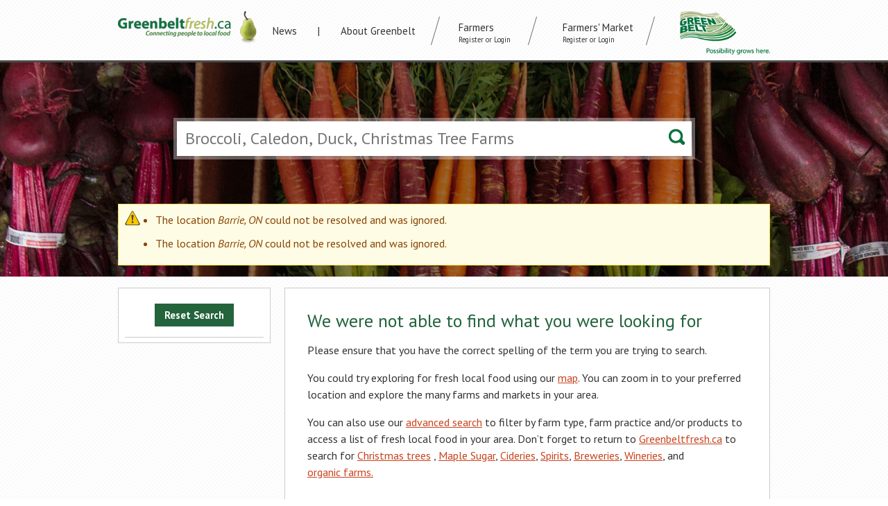

--- FILE ---
content_type: text/html; charset=utf-8
request_url: https://www.greenbeltfresh.ca/search?f%5B0%5D=field_farm_type%3A11&f%5B1%5D=field_products%3A186
body_size: 17576
content:
<!DOCTYPE html>
<!--[if lt IE 9 ]>    <html class="lt-ie9 no-js"  lang="en" dir="ltr"> <![endif]-->
<!--[if gte IE 9]><!--> <html class="no-js"  lang="en" dir="ltr"  prefix="content: http://purl.org/rss/1.0/modules/content/
 dc: http://purl.org/dc/terms/
 foaf: http://xmlns.com/foaf/0.1/
 og: http://ogp.me/ns#
 rdfs: http://www.w3.org/2000/01/rdf-schema#
 sioc: http://rdfs.org/sioc/ns#
 sioct: http://rdfs.org/sioc/types#
 skos: http://www.w3.org/2004/02/skos/core#
 xsd: http://www.w3.org/2001/XMLSchema#
 schema: http://schema.org/
"> <!--<![endif]-->
  <head>
    <meta charset="utf-8" />
<link rel="shortcut icon" href="https://www.greenbeltfresh.ca/sites/default/files/greenbeltfresh-favicon.png" />
<meta name="viewport" content="width=device-width, initial-scale=1.0" />
<meta http-equiv="X-UA-Compatible" content="IE=edge" /><script type="text/javascript">(window.NREUM||(NREUM={})).init={ajax:{deny_list:["bam.nr-data.net"]},feature_flags:["soft_nav"]};(window.NREUM||(NREUM={})).loader_config={licenseKey:"7e63c94e4e",applicationID:"189338555",browserID:"189338632"};;/*! For license information please see nr-loader-rum-1.303.0.min.js.LICENSE.txt */
(()=>{var e,t,r={122:(e,t,r)=>{"use strict";r.d(t,{a:()=>i});var n=r(944);function i(e,t){try{if(!e||"object"!=typeof e)return(0,n.R)(3);if(!t||"object"!=typeof t)return(0,n.R)(4);const r=Object.create(Object.getPrototypeOf(t),Object.getOwnPropertyDescriptors(t)),a=0===Object.keys(r).length?e:r;for(let o in a)if(void 0!==e[o])try{if(null===e[o]){r[o]=null;continue}Array.isArray(e[o])&&Array.isArray(t[o])?r[o]=Array.from(new Set([...e[o],...t[o]])):"object"==typeof e[o]&&"object"==typeof t[o]?r[o]=i(e[o],t[o]):r[o]=e[o]}catch(e){r[o]||(0,n.R)(1,e)}return r}catch(e){(0,n.R)(2,e)}}},154:(e,t,r)=>{"use strict";r.d(t,{OF:()=>c,RI:()=>i,WN:()=>u,bv:()=>a,gm:()=>o,mw:()=>s,sb:()=>d});var n=r(863);const i="undefined"!=typeof window&&!!window.document,a="undefined"!=typeof WorkerGlobalScope&&("undefined"!=typeof self&&self instanceof WorkerGlobalScope&&self.navigator instanceof WorkerNavigator||"undefined"!=typeof globalThis&&globalThis instanceof WorkerGlobalScope&&globalThis.navigator instanceof WorkerNavigator),o=i?window:"undefined"!=typeof WorkerGlobalScope&&("undefined"!=typeof self&&self instanceof WorkerGlobalScope&&self||"undefined"!=typeof globalThis&&globalThis instanceof WorkerGlobalScope&&globalThis),s=Boolean("hidden"===o?.document?.visibilityState),c=/iPad|iPhone|iPod/.test(o.navigator?.userAgent),d=c&&"undefined"==typeof SharedWorker,u=((()=>{const e=o.navigator?.userAgent?.match(/Firefox[/\s](\d+\.\d+)/);Array.isArray(e)&&e.length>=2&&e[1]})(),Date.now()-(0,n.t)())},163:(e,t,r)=>{"use strict";r.d(t,{j:()=>E});var n=r(384),i=r(741);var a=r(555);r(860).K7.genericEvents;const o="experimental.resources",s="register",c=e=>{if(!e||"string"!=typeof e)return!1;try{document.createDocumentFragment().querySelector(e)}catch{return!1}return!0};var d=r(614),u=r(944),l=r(122);const f="[data-nr-mask]",g=e=>(0,l.a)(e,(()=>{const e={feature_flags:[],experimental:{allow_registered_children:!1,resources:!1},mask_selector:"*",block_selector:"[data-nr-block]",mask_input_options:{color:!1,date:!1,"datetime-local":!1,email:!1,month:!1,number:!1,range:!1,search:!1,tel:!1,text:!1,time:!1,url:!1,week:!1,textarea:!1,select:!1,password:!0}};return{ajax:{deny_list:void 0,block_internal:!0,enabled:!0,autoStart:!0},api:{get allow_registered_children(){return e.feature_flags.includes(s)||e.experimental.allow_registered_children},set allow_registered_children(t){e.experimental.allow_registered_children=t},duplicate_registered_data:!1},browser_consent_mode:{enabled:!1},distributed_tracing:{enabled:void 0,exclude_newrelic_header:void 0,cors_use_newrelic_header:void 0,cors_use_tracecontext_headers:void 0,allowed_origins:void 0},get feature_flags(){return e.feature_flags},set feature_flags(t){e.feature_flags=t},generic_events:{enabled:!0,autoStart:!0},harvest:{interval:30},jserrors:{enabled:!0,autoStart:!0},logging:{enabled:!0,autoStart:!0},metrics:{enabled:!0,autoStart:!0},obfuscate:void 0,page_action:{enabled:!0},page_view_event:{enabled:!0,autoStart:!0},page_view_timing:{enabled:!0,autoStart:!0},performance:{capture_marks:!1,capture_measures:!1,capture_detail:!0,resources:{get enabled(){return e.feature_flags.includes(o)||e.experimental.resources},set enabled(t){e.experimental.resources=t},asset_types:[],first_party_domains:[],ignore_newrelic:!0}},privacy:{cookies_enabled:!0},proxy:{assets:void 0,beacon:void 0},session:{expiresMs:d.wk,inactiveMs:d.BB},session_replay:{autoStart:!0,enabled:!1,preload:!1,sampling_rate:10,error_sampling_rate:100,collect_fonts:!1,inline_images:!1,fix_stylesheets:!0,mask_all_inputs:!0,get mask_text_selector(){return e.mask_selector},set mask_text_selector(t){c(t)?e.mask_selector="".concat(t,",").concat(f):""===t||null===t?e.mask_selector=f:(0,u.R)(5,t)},get block_class(){return"nr-block"},get ignore_class(){return"nr-ignore"},get mask_text_class(){return"nr-mask"},get block_selector(){return e.block_selector},set block_selector(t){c(t)?e.block_selector+=",".concat(t):""!==t&&(0,u.R)(6,t)},get mask_input_options(){return e.mask_input_options},set mask_input_options(t){t&&"object"==typeof t?e.mask_input_options={...t,password:!0}:(0,u.R)(7,t)}},session_trace:{enabled:!0,autoStart:!0},soft_navigations:{enabled:!0,autoStart:!0},spa:{enabled:!0,autoStart:!0},ssl:void 0,user_actions:{enabled:!0,elementAttributes:["id","className","tagName","type"]}}})());var p=r(154),h=r(324);let m=0;const v={buildEnv:h.F3,distMethod:h.Xs,version:h.xv,originTime:p.WN},b={consented:!1},y={appMetadata:{},get consented(){return this.session?.state?.consent||b.consented},set consented(e){b.consented=e},customTransaction:void 0,denyList:void 0,disabled:!1,harvester:void 0,isolatedBacklog:!1,isRecording:!1,loaderType:void 0,maxBytes:3e4,obfuscator:void 0,onerror:void 0,ptid:void 0,releaseIds:{},session:void 0,timeKeeper:void 0,registeredEntities:[],jsAttributesMetadata:{bytes:0},get harvestCount(){return++m}},_=e=>{const t=(0,l.a)(e,y),r=Object.keys(v).reduce((e,t)=>(e[t]={value:v[t],writable:!1,configurable:!0,enumerable:!0},e),{});return Object.defineProperties(t,r)};var w=r(701);const x=e=>{const t=e.startsWith("http");e+="/",r.p=t?e:"https://"+e};var S=r(836),k=r(241);const R={accountID:void 0,trustKey:void 0,agentID:void 0,licenseKey:void 0,applicationID:void 0,xpid:void 0},A=e=>(0,l.a)(e,R),T=new Set;function E(e,t={},r,o){let{init:s,info:c,loader_config:d,runtime:u={},exposed:l=!0}=t;if(!c){const e=(0,n.pV)();s=e.init,c=e.info,d=e.loader_config}e.init=g(s||{}),e.loader_config=A(d||{}),c.jsAttributes??={},p.bv&&(c.jsAttributes.isWorker=!0),e.info=(0,a.D)(c);const f=e.init,h=[c.beacon,c.errorBeacon];T.has(e.agentIdentifier)||(f.proxy.assets&&(x(f.proxy.assets),h.push(f.proxy.assets)),f.proxy.beacon&&h.push(f.proxy.beacon),e.beacons=[...h],function(e){const t=(0,n.pV)();Object.getOwnPropertyNames(i.W.prototype).forEach(r=>{const n=i.W.prototype[r];if("function"!=typeof n||"constructor"===n)return;let a=t[r];e[r]&&!1!==e.exposed&&"micro-agent"!==e.runtime?.loaderType&&(t[r]=(...t)=>{const n=e[r](...t);return a?a(...t):n})})}(e),(0,n.US)("activatedFeatures",w.B),e.runSoftNavOverSpa&&=!0===f.soft_navigations.enabled&&f.feature_flags.includes("soft_nav")),u.denyList=[...f.ajax.deny_list||[],...f.ajax.block_internal?h:[]],u.ptid=e.agentIdentifier,u.loaderType=r,e.runtime=_(u),T.has(e.agentIdentifier)||(e.ee=S.ee.get(e.agentIdentifier),e.exposed=l,(0,k.W)({agentIdentifier:e.agentIdentifier,drained:!!w.B?.[e.agentIdentifier],type:"lifecycle",name:"initialize",feature:void 0,data:e.config})),T.add(e.agentIdentifier)}},234:(e,t,r)=>{"use strict";r.d(t,{W:()=>a});var n=r(836),i=r(687);class a{constructor(e,t){this.agentIdentifier=e,this.ee=n.ee.get(e),this.featureName=t,this.blocked=!1}deregisterDrain(){(0,i.x3)(this.agentIdentifier,this.featureName)}}},241:(e,t,r)=>{"use strict";r.d(t,{W:()=>a});var n=r(154);const i="newrelic";function a(e={}){try{n.gm.dispatchEvent(new CustomEvent(i,{detail:e}))}catch(e){}}},261:(e,t,r)=>{"use strict";r.d(t,{$9:()=>d,BL:()=>s,CH:()=>g,Dl:()=>_,Fw:()=>y,PA:()=>m,Pl:()=>n,Pv:()=>k,Tb:()=>l,U2:()=>a,V1:()=>S,Wb:()=>x,bt:()=>b,cD:()=>v,d3:()=>w,dT:()=>c,eY:()=>p,fF:()=>f,hG:()=>i,k6:()=>o,nb:()=>h,o5:()=>u});const n="api-",i="addPageAction",a="addToTrace",o="addRelease",s="finished",c="interaction",d="log",u="noticeError",l="pauseReplay",f="recordCustomEvent",g="recordReplay",p="register",h="setApplicationVersion",m="setCurrentRouteName",v="setCustomAttribute",b="setErrorHandler",y="setPageViewName",_="setUserId",w="start",x="wrapLogger",S="measure",k="consent"},289:(e,t,r)=>{"use strict";r.d(t,{GG:()=>a,Qr:()=>s,sB:()=>o});var n=r(878);function i(){return"undefined"==typeof document||"complete"===document.readyState}function a(e,t){if(i())return e();(0,n.sp)("load",e,t)}function o(e){if(i())return e();(0,n.DD)("DOMContentLoaded",e)}function s(e){if(i())return e();(0,n.sp)("popstate",e)}},324:(e,t,r)=>{"use strict";r.d(t,{F3:()=>i,Xs:()=>a,xv:()=>n});const n="1.303.0",i="PROD",a="CDN"},374:(e,t,r)=>{r.nc=(()=>{try{return document?.currentScript?.nonce}catch(e){}return""})()},384:(e,t,r)=>{"use strict";r.d(t,{NT:()=>o,US:()=>u,Zm:()=>s,bQ:()=>d,dV:()=>c,pV:()=>l});var n=r(154),i=r(863),a=r(910);const o={beacon:"bam.nr-data.net",errorBeacon:"bam.nr-data.net"};function s(){return n.gm.NREUM||(n.gm.NREUM={}),void 0===n.gm.newrelic&&(n.gm.newrelic=n.gm.NREUM),n.gm.NREUM}function c(){let e=s();return e.o||(e.o={ST:n.gm.setTimeout,SI:n.gm.setImmediate||n.gm.setInterval,CT:n.gm.clearTimeout,XHR:n.gm.XMLHttpRequest,REQ:n.gm.Request,EV:n.gm.Event,PR:n.gm.Promise,MO:n.gm.MutationObserver,FETCH:n.gm.fetch,WS:n.gm.WebSocket},(0,a.i)(...Object.values(e.o))),e}function d(e,t){let r=s();r.initializedAgents??={},t.initializedAt={ms:(0,i.t)(),date:new Date},r.initializedAgents[e]=t}function u(e,t){s()[e]=t}function l(){return function(){let e=s();const t=e.info||{};e.info={beacon:o.beacon,errorBeacon:o.errorBeacon,...t}}(),function(){let e=s();const t=e.init||{};e.init={...t}}(),c(),function(){let e=s();const t=e.loader_config||{};e.loader_config={...t}}(),s()}},389:(e,t,r)=>{"use strict";function n(e,t=500,r={}){const n=r?.leading||!1;let i;return(...r)=>{n&&void 0===i&&(e.apply(this,r),i=setTimeout(()=>{i=clearTimeout(i)},t)),n||(clearTimeout(i),i=setTimeout(()=>{e.apply(this,r)},t))}}function i(e){let t=!1;return(...r)=>{t||(t=!0,e.apply(this,r))}}r.d(t,{J:()=>i,s:()=>n})},555:(e,t,r)=>{"use strict";r.d(t,{D:()=>s,f:()=>o});var n=r(384),i=r(122);const a={beacon:n.NT.beacon,errorBeacon:n.NT.errorBeacon,licenseKey:void 0,applicationID:void 0,sa:void 0,queueTime:void 0,applicationTime:void 0,ttGuid:void 0,user:void 0,account:void 0,product:void 0,extra:void 0,jsAttributes:{},userAttributes:void 0,atts:void 0,transactionName:void 0,tNamePlain:void 0};function o(e){try{return!!e.licenseKey&&!!e.errorBeacon&&!!e.applicationID}catch(e){return!1}}const s=e=>(0,i.a)(e,a)},566:(e,t,r)=>{"use strict";r.d(t,{LA:()=>s,bz:()=>o});var n=r(154);const i="xxxxxxxx-xxxx-4xxx-yxxx-xxxxxxxxxxxx";function a(e,t){return e?15&e[t]:16*Math.random()|0}function o(){const e=n.gm?.crypto||n.gm?.msCrypto;let t,r=0;return e&&e.getRandomValues&&(t=e.getRandomValues(new Uint8Array(30))),i.split("").map(e=>"x"===e?a(t,r++).toString(16):"y"===e?(3&a()|8).toString(16):e).join("")}function s(e){const t=n.gm?.crypto||n.gm?.msCrypto;let r,i=0;t&&t.getRandomValues&&(r=t.getRandomValues(new Uint8Array(e)));const o=[];for(var s=0;s<e;s++)o.push(a(r,i++).toString(16));return o.join("")}},606:(e,t,r)=>{"use strict";r.d(t,{i:()=>a});var n=r(908);a.on=o;var i=a.handlers={};function a(e,t,r,a){o(a||n.d,i,e,t,r)}function o(e,t,r,i,a){a||(a="feature"),e||(e=n.d);var o=t[a]=t[a]||{};(o[r]=o[r]||[]).push([e,i])}},607:(e,t,r)=>{"use strict";r.d(t,{W:()=>n});const n=(0,r(566).bz)()},614:(e,t,r)=>{"use strict";r.d(t,{BB:()=>o,H3:()=>n,g:()=>d,iL:()=>c,tS:()=>s,uh:()=>i,wk:()=>a});const n="NRBA",i="SESSION",a=144e5,o=18e5,s={STARTED:"session-started",PAUSE:"session-pause",RESET:"session-reset",RESUME:"session-resume",UPDATE:"session-update"},c={SAME_TAB:"same-tab",CROSS_TAB:"cross-tab"},d={OFF:0,FULL:1,ERROR:2}},630:(e,t,r)=>{"use strict";r.d(t,{T:()=>n});const n=r(860).K7.pageViewEvent},646:(e,t,r)=>{"use strict";r.d(t,{y:()=>n});class n{constructor(e){this.contextId=e}}},687:(e,t,r)=>{"use strict";r.d(t,{Ak:()=>d,Ze:()=>f,x3:()=>u});var n=r(241),i=r(836),a=r(606),o=r(860),s=r(646);const c={};function d(e,t){const r={staged:!1,priority:o.P3[t]||0};l(e),c[e].get(t)||c[e].set(t,r)}function u(e,t){e&&c[e]&&(c[e].get(t)&&c[e].delete(t),p(e,t,!1),c[e].size&&g(e))}function l(e){if(!e)throw new Error("agentIdentifier required");c[e]||(c[e]=new Map)}function f(e="",t="feature",r=!1){if(l(e),!e||!c[e].get(t)||r)return p(e,t);c[e].get(t).staged=!0,g(e)}function g(e){const t=Array.from(c[e]);t.every(([e,t])=>t.staged)&&(t.sort((e,t)=>e[1].priority-t[1].priority),t.forEach(([t])=>{c[e].delete(t),p(e,t)}))}function p(e,t,r=!0){const o=e?i.ee.get(e):i.ee,c=a.i.handlers;if(!o.aborted&&o.backlog&&c){if((0,n.W)({agentIdentifier:e,type:"lifecycle",name:"drain",feature:t}),r){const e=o.backlog[t],r=c[t];if(r){for(let t=0;e&&t<e.length;++t)h(e[t],r);Object.entries(r).forEach(([e,t])=>{Object.values(t||{}).forEach(t=>{t[0]?.on&&t[0]?.context()instanceof s.y&&t[0].on(e,t[1])})})}}o.isolatedBacklog||delete c[t],o.backlog[t]=null,o.emit("drain-"+t,[])}}function h(e,t){var r=e[1];Object.values(t[r]||{}).forEach(t=>{var r=e[0];if(t[0]===r){var n=t[1],i=e[3],a=e[2];n.apply(i,a)}})}},699:(e,t,r)=>{"use strict";r.d(t,{It:()=>a,KC:()=>s,No:()=>i,qh:()=>o});var n=r(860);const i=16e3,a=1e6,o="SESSION_ERROR",s={[n.K7.logging]:!0,[n.K7.genericEvents]:!1,[n.K7.jserrors]:!1,[n.K7.ajax]:!1}},701:(e,t,r)=>{"use strict";r.d(t,{B:()=>a,t:()=>o});var n=r(241);const i=new Set,a={};function o(e,t){const r=t.agentIdentifier;a[r]??={},e&&"object"==typeof e&&(i.has(r)||(t.ee.emit("rumresp",[e]),a[r]=e,i.add(r),(0,n.W)({agentIdentifier:r,loaded:!0,drained:!0,type:"lifecycle",name:"load",feature:void 0,data:e})))}},741:(e,t,r)=>{"use strict";r.d(t,{W:()=>a});var n=r(944),i=r(261);class a{#e(e,...t){if(this[e]!==a.prototype[e])return this[e](...t);(0,n.R)(35,e)}addPageAction(e,t){return this.#e(i.hG,e,t)}register(e){return this.#e(i.eY,e)}recordCustomEvent(e,t){return this.#e(i.fF,e,t)}setPageViewName(e,t){return this.#e(i.Fw,e,t)}setCustomAttribute(e,t,r){return this.#e(i.cD,e,t,r)}noticeError(e,t){return this.#e(i.o5,e,t)}setUserId(e){return this.#e(i.Dl,e)}setApplicationVersion(e){return this.#e(i.nb,e)}setErrorHandler(e){return this.#e(i.bt,e)}addRelease(e,t){return this.#e(i.k6,e,t)}log(e,t){return this.#e(i.$9,e,t)}start(){return this.#e(i.d3)}finished(e){return this.#e(i.BL,e)}recordReplay(){return this.#e(i.CH)}pauseReplay(){return this.#e(i.Tb)}addToTrace(e){return this.#e(i.U2,e)}setCurrentRouteName(e){return this.#e(i.PA,e)}interaction(e){return this.#e(i.dT,e)}wrapLogger(e,t,r){return this.#e(i.Wb,e,t,r)}measure(e,t){return this.#e(i.V1,e,t)}consent(e){return this.#e(i.Pv,e)}}},773:(e,t,r)=>{"use strict";r.d(t,{z_:()=>a,XG:()=>s,TZ:()=>n,rs:()=>i,xV:()=>o});r(154),r(566),r(384);const n=r(860).K7.metrics,i="sm",a="cm",o="storeSupportabilityMetrics",s="storeEventMetrics"},782:(e,t,r)=>{"use strict";r.d(t,{T:()=>n});const n=r(860).K7.pageViewTiming},836:(e,t,r)=>{"use strict";r.d(t,{P:()=>s,ee:()=>c});var n=r(384),i=r(990),a=r(646),o=r(607);const s="nr@context:".concat(o.W),c=function e(t,r){var n={},o={},u={},l=!1;try{l=16===r.length&&d.initializedAgents?.[r]?.runtime.isolatedBacklog}catch(e){}var f={on:p,addEventListener:p,removeEventListener:function(e,t){var r=n[e];if(!r)return;for(var i=0;i<r.length;i++)r[i]===t&&r.splice(i,1)},emit:function(e,r,n,i,a){!1!==a&&(a=!0);if(c.aborted&&!i)return;t&&a&&t.emit(e,r,n);var s=g(n);h(e).forEach(e=>{e.apply(s,r)});var d=v()[o[e]];d&&d.push([f,e,r,s]);return s},get:m,listeners:h,context:g,buffer:function(e,t){const r=v();if(t=t||"feature",f.aborted)return;Object.entries(e||{}).forEach(([e,n])=>{o[n]=t,t in r||(r[t]=[])})},abort:function(){f._aborted=!0,Object.keys(f.backlog).forEach(e=>{delete f.backlog[e]})},isBuffering:function(e){return!!v()[o[e]]},debugId:r,backlog:l?{}:t&&"object"==typeof t.backlog?t.backlog:{},isolatedBacklog:l};return Object.defineProperty(f,"aborted",{get:()=>{let e=f._aborted||!1;return e||(t&&(e=t.aborted),e)}}),f;function g(e){return e&&e instanceof a.y?e:e?(0,i.I)(e,s,()=>new a.y(s)):new a.y(s)}function p(e,t){n[e]=h(e).concat(t)}function h(e){return n[e]||[]}function m(t){return u[t]=u[t]||e(f,t)}function v(){return f.backlog}}(void 0,"globalEE"),d=(0,n.Zm)();d.ee||(d.ee=c)},843:(e,t,r)=>{"use strict";r.d(t,{u:()=>i});var n=r(878);function i(e,t=!1,r,i){(0,n.DD)("visibilitychange",function(){if(t)return void("hidden"===document.visibilityState&&e());e(document.visibilityState)},r,i)}},860:(e,t,r)=>{"use strict";r.d(t,{$J:()=>u,K7:()=>c,P3:()=>d,XX:()=>i,Yy:()=>s,df:()=>a,qY:()=>n,v4:()=>o});const n="events",i="jserrors",a="browser/blobs",o="rum",s="browser/logs",c={ajax:"ajax",genericEvents:"generic_events",jserrors:i,logging:"logging",metrics:"metrics",pageAction:"page_action",pageViewEvent:"page_view_event",pageViewTiming:"page_view_timing",sessionReplay:"session_replay",sessionTrace:"session_trace",softNav:"soft_navigations",spa:"spa"},d={[c.pageViewEvent]:1,[c.pageViewTiming]:2,[c.metrics]:3,[c.jserrors]:4,[c.spa]:5,[c.ajax]:6,[c.sessionTrace]:7,[c.softNav]:8,[c.sessionReplay]:9,[c.logging]:10,[c.genericEvents]:11},u={[c.pageViewEvent]:o,[c.pageViewTiming]:n,[c.ajax]:n,[c.spa]:n,[c.softNav]:n,[c.metrics]:i,[c.jserrors]:i,[c.sessionTrace]:a,[c.sessionReplay]:a,[c.logging]:s,[c.genericEvents]:"ins"}},863:(e,t,r)=>{"use strict";function n(){return Math.floor(performance.now())}r.d(t,{t:()=>n})},878:(e,t,r)=>{"use strict";function n(e,t){return{capture:e,passive:!1,signal:t}}function i(e,t,r=!1,i){window.addEventListener(e,t,n(r,i))}function a(e,t,r=!1,i){document.addEventListener(e,t,n(r,i))}r.d(t,{DD:()=>a,jT:()=>n,sp:()=>i})},908:(e,t,r)=>{"use strict";r.d(t,{d:()=>n,p:()=>i});var n=r(836).ee.get("handle");function i(e,t,r,i,a){a?(a.buffer([e],i),a.emit(e,t,r)):(n.buffer([e],i),n.emit(e,t,r))}},910:(e,t,r)=>{"use strict";r.d(t,{i:()=>a});var n=r(944);const i=new Map;function a(...e){return e.every(e=>{if(i.has(e))return i.get(e);const t="function"==typeof e&&e.toString().includes("[native code]");return t||(0,n.R)(64,e?.name||e?.toString()),i.set(e,t),t})}},944:(e,t,r)=>{"use strict";r.d(t,{R:()=>i});var n=r(241);function i(e,t){"function"==typeof console.debug&&(console.debug("New Relic Warning: https://github.com/newrelic/newrelic-browser-agent/blob/main/docs/warning-codes.md#".concat(e),t),(0,n.W)({agentIdentifier:null,drained:null,type:"data",name:"warn",feature:"warn",data:{code:e,secondary:t}}))}},990:(e,t,r)=>{"use strict";r.d(t,{I:()=>i});var n=Object.prototype.hasOwnProperty;function i(e,t,r){if(n.call(e,t))return e[t];var i=r();if(Object.defineProperty&&Object.keys)try{return Object.defineProperty(e,t,{value:i,writable:!0,enumerable:!1}),i}catch(e){}return e[t]=i,i}}},n={};function i(e){var t=n[e];if(void 0!==t)return t.exports;var a=n[e]={exports:{}};return r[e](a,a.exports,i),a.exports}i.m=r,i.d=(e,t)=>{for(var r in t)i.o(t,r)&&!i.o(e,r)&&Object.defineProperty(e,r,{enumerable:!0,get:t[r]})},i.f={},i.e=e=>Promise.all(Object.keys(i.f).reduce((t,r)=>(i.f[r](e,t),t),[])),i.u=e=>"nr-rum-1.303.0.min.js",i.o=(e,t)=>Object.prototype.hasOwnProperty.call(e,t),e={},t="NRBA-1.303.0.PROD:",i.l=(r,n,a,o)=>{if(e[r])e[r].push(n);else{var s,c;if(void 0!==a)for(var d=document.getElementsByTagName("script"),u=0;u<d.length;u++){var l=d[u];if(l.getAttribute("src")==r||l.getAttribute("data-webpack")==t+a){s=l;break}}if(!s){c=!0;var f={296:"sha512-DjFbtykbDCyUDGsp+l/dYhH0LhW/Jv9sDnc+aleTRmpV1ZRfyOeip4Sv4USz3Fk0DZCWshsM7d24cTr9Xf3L/A=="};(s=document.createElement("script")).charset="utf-8",i.nc&&s.setAttribute("nonce",i.nc),s.setAttribute("data-webpack",t+a),s.src=r,0!==s.src.indexOf(window.location.origin+"/")&&(s.crossOrigin="anonymous"),f[o]&&(s.integrity=f[o])}e[r]=[n];var g=(t,n)=>{s.onerror=s.onload=null,clearTimeout(p);var i=e[r];if(delete e[r],s.parentNode&&s.parentNode.removeChild(s),i&&i.forEach(e=>e(n)),t)return t(n)},p=setTimeout(g.bind(null,void 0,{type:"timeout",target:s}),12e4);s.onerror=g.bind(null,s.onerror),s.onload=g.bind(null,s.onload),c&&document.head.appendChild(s)}},i.r=e=>{"undefined"!=typeof Symbol&&Symbol.toStringTag&&Object.defineProperty(e,Symbol.toStringTag,{value:"Module"}),Object.defineProperty(e,"__esModule",{value:!0})},i.p="https://js-agent.newrelic.com/",(()=>{var e={374:0,840:0};i.f.j=(t,r)=>{var n=i.o(e,t)?e[t]:void 0;if(0!==n)if(n)r.push(n[2]);else{var a=new Promise((r,i)=>n=e[t]=[r,i]);r.push(n[2]=a);var o=i.p+i.u(t),s=new Error;i.l(o,r=>{if(i.o(e,t)&&(0!==(n=e[t])&&(e[t]=void 0),n)){var a=r&&("load"===r.type?"missing":r.type),o=r&&r.target&&r.target.src;s.message="Loading chunk "+t+" failed.\n("+a+": "+o+")",s.name="ChunkLoadError",s.type=a,s.request=o,n[1](s)}},"chunk-"+t,t)}};var t=(t,r)=>{var n,a,[o,s,c]=r,d=0;if(o.some(t=>0!==e[t])){for(n in s)i.o(s,n)&&(i.m[n]=s[n]);if(c)c(i)}for(t&&t(r);d<o.length;d++)a=o[d],i.o(e,a)&&e[a]&&e[a][0](),e[a]=0},r=self["webpackChunk:NRBA-1.303.0.PROD"]=self["webpackChunk:NRBA-1.303.0.PROD"]||[];r.forEach(t.bind(null,0)),r.push=t.bind(null,r.push.bind(r))})(),(()=>{"use strict";i(374);var e=i(566),t=i(741);class r extends t.W{agentIdentifier=(0,e.LA)(16)}var n=i(860);const a=Object.values(n.K7);var o=i(163);var s=i(908),c=i(863),d=i(261),u=i(241),l=i(944),f=i(701),g=i(773);function p(e,t,i,a){const o=a||i;!o||o[e]&&o[e]!==r.prototype[e]||(o[e]=function(){(0,s.p)(g.xV,["API/"+e+"/called"],void 0,n.K7.metrics,i.ee),(0,u.W)({agentIdentifier:i.agentIdentifier,drained:!!f.B?.[i.agentIdentifier],type:"data",name:"api",feature:d.Pl+e,data:{}});try{return t.apply(this,arguments)}catch(e){(0,l.R)(23,e)}})}function h(e,t,r,n,i){const a=e.info;null===r?delete a.jsAttributes[t]:a.jsAttributes[t]=r,(i||null===r)&&(0,s.p)(d.Pl+n,[(0,c.t)(),t,r],void 0,"session",e.ee)}var m=i(687),v=i(234),b=i(289),y=i(154),_=i(384);const w=e=>y.RI&&!0===e?.privacy.cookies_enabled;function x(e){return!!(0,_.dV)().o.MO&&w(e)&&!0===e?.session_trace.enabled}var S=i(389),k=i(699);class R extends v.W{constructor(e,t){super(e.agentIdentifier,t),this.agentRef=e,this.abortHandler=void 0,this.featAggregate=void 0,this.loadedSuccessfully=void 0,this.onAggregateImported=new Promise(e=>{this.loadedSuccessfully=e}),this.deferred=Promise.resolve(),!1===e.init[this.featureName].autoStart?this.deferred=new Promise((t,r)=>{this.ee.on("manual-start-all",(0,S.J)(()=>{(0,m.Ak)(e.agentIdentifier,this.featureName),t()}))}):(0,m.Ak)(e.agentIdentifier,t)}importAggregator(e,t,r={}){if(this.featAggregate)return;const n=async()=>{let n;await this.deferred;try{if(w(e.init)){const{setupAgentSession:t}=await i.e(296).then(i.bind(i,305));n=t(e)}}catch(e){(0,l.R)(20,e),this.ee.emit("internal-error",[e]),(0,s.p)(k.qh,[e],void 0,this.featureName,this.ee)}try{if(!this.#t(this.featureName,n,e.init))return(0,m.Ze)(this.agentIdentifier,this.featureName),void this.loadedSuccessfully(!1);const{Aggregate:i}=await t();this.featAggregate=new i(e,r),e.runtime.harvester.initializedAggregates.push(this.featAggregate),this.loadedSuccessfully(!0)}catch(e){(0,l.R)(34,e),this.abortHandler?.(),(0,m.Ze)(this.agentIdentifier,this.featureName,!0),this.loadedSuccessfully(!1),this.ee&&this.ee.abort()}};y.RI?(0,b.GG)(()=>n(),!0):n()}#t(e,t,r){if(this.blocked)return!1;switch(e){case n.K7.sessionReplay:return x(r)&&!!t;case n.K7.sessionTrace:return!!t;default:return!0}}}var A=i(630),T=i(614);class E extends R{static featureName=A.T;constructor(e){var t;super(e,A.T),this.setupInspectionEvents(e.agentIdentifier),t=e,p(d.Fw,function(e,r){"string"==typeof e&&("/"!==e.charAt(0)&&(e="/"+e),t.runtime.customTransaction=(r||"http://custom.transaction")+e,(0,s.p)(d.Pl+d.Fw,[(0,c.t)()],void 0,void 0,t.ee))},t),this.importAggregator(e,()=>i.e(296).then(i.bind(i,108)))}setupInspectionEvents(e){const t=(t,r)=>{t&&(0,u.W)({agentIdentifier:e,timeStamp:t.timeStamp,loaded:"complete"===t.target.readyState,type:"window",name:r,data:t.target.location+""})};(0,b.sB)(e=>{t(e,"DOMContentLoaded")}),(0,b.GG)(e=>{t(e,"load")}),(0,b.Qr)(e=>{t(e,"navigate")}),this.ee.on(T.tS.UPDATE,(t,r)=>{(0,u.W)({agentIdentifier:e,type:"lifecycle",name:"session",data:r})})}}var N=i(843),j=i(878),I=i(782);class P extends R{static featureName=I.T;constructor(e){super(e,I.T),y.RI&&((0,N.u)(()=>(0,s.p)("docHidden",[(0,c.t)()],void 0,I.T,this.ee),!0),(0,j.sp)("pagehide",()=>(0,s.p)("winPagehide",[(0,c.t)()],void 0,I.T,this.ee)),this.importAggregator(e,()=>i.e(296).then(i.bind(i,350))))}}class O extends R{static featureName=g.TZ;constructor(e){super(e,g.TZ),y.RI&&document.addEventListener("securitypolicyviolation",e=>{(0,s.p)(g.xV,["Generic/CSPViolation/Detected"],void 0,this.featureName,this.ee)}),this.importAggregator(e,()=>i.e(296).then(i.bind(i,623)))}}new class extends r{constructor(e){var t;(super(),y.gm)?(this.features={},(0,_.bQ)(this.agentIdentifier,this),this.desiredFeatures=new Set(e.features||[]),this.desiredFeatures.add(E),this.runSoftNavOverSpa=[...this.desiredFeatures].some(e=>e.featureName===n.K7.softNav),(0,o.j)(this,e,e.loaderType||"agent"),t=this,p(d.cD,function(e,r,n=!1){if("string"==typeof e){if(["string","number","boolean"].includes(typeof r)||null===r)return h(t,e,r,d.cD,n);(0,l.R)(40,typeof r)}else(0,l.R)(39,typeof e)},t),function(e){p(d.Dl,function(t){if("string"==typeof t||null===t)return h(e,"enduser.id",t,d.Dl,!0);(0,l.R)(41,typeof t)},e)}(this),function(e){p(d.nb,function(t){if("string"==typeof t||null===t)return h(e,"application.version",t,d.nb,!1);(0,l.R)(42,typeof t)},e)}(this),function(e){p(d.d3,function(){e.ee.emit("manual-start-all")},e)}(this),function(e){p(d.Pv,function(t=!0){if("boolean"==typeof t){if((0,s.p)(d.Pl+d.Pv,[t],void 0,"session",e.ee),e.runtime.consented=t,t){const t=e.features.page_view_event;t.onAggregateImported.then(e=>{const r=t.featAggregate;e&&!r.sentRum&&r.sendRum()})}}else(0,l.R)(65,typeof t)},e)}(this),this.run()):(0,l.R)(21)}get config(){return{info:this.info,init:this.init,loader_config:this.loader_config,runtime:this.runtime}}get api(){return this}run(){try{const e=function(e){const t={};return a.forEach(r=>{t[r]=!!e[r]?.enabled}),t}(this.init),t=[...this.desiredFeatures];t.sort((e,t)=>n.P3[e.featureName]-n.P3[t.featureName]),t.forEach(t=>{if(!e[t.featureName]&&t.featureName!==n.K7.pageViewEvent)return;if(this.runSoftNavOverSpa&&t.featureName===n.K7.spa)return;if(!this.runSoftNavOverSpa&&t.featureName===n.K7.softNav)return;const r=function(e){switch(e){case n.K7.ajax:return[n.K7.jserrors];case n.K7.sessionTrace:return[n.K7.ajax,n.K7.pageViewEvent];case n.K7.sessionReplay:return[n.K7.sessionTrace];case n.K7.pageViewTiming:return[n.K7.pageViewEvent];default:return[]}}(t.featureName).filter(e=>!(e in this.features));r.length>0&&(0,l.R)(36,{targetFeature:t.featureName,missingDependencies:r}),this.features[t.featureName]=new t(this)})}catch(e){(0,l.R)(22,e);for(const e in this.features)this.features[e].abortHandler?.();const t=(0,_.Zm)();delete t.initializedAgents[this.agentIdentifier]?.features,delete this.sharedAggregator;return t.ee.get(this.agentIdentifier).abort(),!1}}}({features:[E,P,O],loaderType:"lite"})})()})();</script>
<meta name="description" content="Greenbeltfresh.ca helps consumers find local food grown in Ontario&#039;s protected Greenbelt. We aim to support and enhance the agricultural sector by increasing connections between consumers and Greenbelt farmers. We promote and market local farm businesses and farmers&#039; markets that sell direct to consumers." />
<meta name="keywords" content="Greenbeltfresh, Friends of the Greenbelt Foundation, Ontario, food finder, fresh food, farmer&#039;s markets, on-farm market, on farm market, pick-your-own, pick your own, u-pick, u pick, CSA, community shared agriculture, fruits, vegetables, grains, wine, market, recipes, vineyard, organic, nuts, seeds, meat, dairy, eggs, flowers, herbs, fresh, food, online directory, dried flowers, edible flowers, fresh flowers, herbs, Asian vegetables, asparagus, baby greens, beans, beets, bok choy, broccoli, Toronto, greenbelt, Hamilton, Niagara, broccoli, Brussels sprouts, cabbage, carrots, cauliflower, celery, cucumber, eggplant, endive, garlic, gourds, kale, leeks, lettuce, mushrooms, onions, parsnips, peas, peppers, potatoes, pumpkins, radish, rhubarb, rutabaga, spinach, sprouts, squash, sweet corn, swiss chard, tomatoes, turnips, yams, zucchini, Durham, peel, local food, local, apples, apricots, blackberries, blueberries, cantaloupes, cherries, farms, farmers, cranberries, currants, gooseberries, grapes, melon, nectarines" />
<meta name="robots" content="follow, index" />
<meta name="generator" content="Drupal 7 (http://drupal.org)" />
<link rel="canonical" href="https://www.greenbeltfresh.ca/search" />
<link rel="shortlink" href="https://www.greenbeltfresh.ca/search" />
    <link href='//fonts.googleapis.com/css?family=PT+Sans:400,700,400italic,700italic' rel='stylesheet' type='text/css'>
    <title>| Greenbeltfresh.ca</title>
    <meta name="theme-color" content="#23643D">
    <meta http-equiv="X-UA-Compatible" content="IE=8">


    <link rel="stylesheet" href="https://www.greenbeltfresh.ca/sites/default/files/css/css_kShW4RPmRstZ3SpIC-ZvVGNFVAi0WEMuCnI0ZkYIaFw.css" />
<link rel="stylesheet" href="https://www.greenbeltfresh.ca/sites/default/files/css/css_ORV2ObrEN5zW4IW14iigeAGqXh9kjjokrQJZlW1qK6Q.css" />
<link rel="stylesheet" href="https://www.greenbeltfresh.ca/sites/default/files/css/css_Q0AndttqW2n9Th2-_5K6AtK0UTz_PIBqveSFAY1uXSI.css" />
<link rel="stylesheet" href="https://www.greenbeltfresh.ca/sites/default/files/css/css_hWiexRJ7foI6VSaPPsXNN4xSghGdtXX4sZd5E10NOQs.css" />
<link rel="stylesheet" href="https://www.greenbeltfresh.ca/sites/default/files/css/css_y7jpAOAj1iPKvuQLgrpU09aoPT8XqisorMt6cKYlDbk.css" media="print" />

    <!--[if LT IE 10]>
    <script src="/sites/all/themes/de_theme/bower_components/respond/dest/respond.min.js"></script>
    <script src="/sites/all/themes/de_theme/bower_components/respond/dest/respond.matchmedia.addListener.min.js"></script>
    <![endif]-->

    <script src="https://www.greenbeltfresh.ca/sites/all/modules/contrib/jquery_update/replace/jquery/1.9/jquery.min.js?v=1.9.1"></script>
<script src="https://www.greenbeltfresh.ca/misc/jquery-extend-3.4.0.js?v=1.9.1"></script>
<script src="https://www.greenbeltfresh.ca/misc/jquery.once.js?v=1.2"></script>
<script src="https://www.greenbeltfresh.ca/misc/drupal.js?t07sln"></script>
<script>jQuery.extend(Drupal.settings, {"basePath":"\/","pathPrefix":"","ajaxPageState":{"theme":"de_theme","theme_token":"4LnBilX6pf8GI2UB39lGDO-ytm64jYyJ9LurwrFaVB0","css":{"modules\/system\/system.base.css":1,"modules\/system\/system.menus.css":1,"modules\/system\/system.messages.css":1,"modules\/system\/system.theme.css":1,"sites\/all\/modules\/contrib\/date\/date_api\/date.css":1,"sites\/all\/modules\/contrib\/date\/date_popup\/themes\/datepicker.1.7.css":1,"modules\/field\/theme\/field.css":1,"sites\/all\/modules\/custom\/greenbelt_hero_banner\/css\/greenbelt_hero_banner.css":1,"sites\/all\/modules\/contrib\/logintoboggan\/logintoboggan.css":1,"modules\/node\/node.css":1,"modules\/search\/search.css":1,"modules\/user\/user.css":1,"sites\/all\/modules\/contrib\/youtube\/css\/youtube.css":1,"sites\/all\/modules\/contrib\/views\/css\/views.css":1,"sites\/all\/modules\/contrib\/ckeditor\/css\/ckeditor.css":1,"sites\/all\/modules\/contrib\/ctools\/css\/ctools.css":1,"sites\/all\/modules\/contrib\/typogrify\/typogrify.css":1,"sites\/all\/modules\/contrib\/facetapi\/facetapi.css":1,"sites\/all\/themes\/de_theme\/system.menus.css":1,"sites\/all\/themes\/de_theme\/comment.css":1,"sites\/all\/themes\/de_theme\/field_collection.theme.css":1,"sites\/all\/themes\/de_theme\/bower_components\/SlickNav-master\/scss\/slicknav.scss":1,"sites\/all\/themes\/de_theme\/css\/theme.css":1,"sites\/all\/themes\/de_theme\/css\/theme-print.css":1},"js":{"sites\/all\/libraries\/modernizr\/modernizr.min.js":1,"sites\/all\/modules\/contrib\/admin_menu\/admin_devel\/admin_devel.js":1,"sites\/all\/modules\/custom\/greenbelt_tweaks\/js\/tweaks.js":1,"sites\/all\/libraries\/omnivore\/leaflet-omnivore.min.js":1,"sites\/all\/modules\/custom\/greenbelt_tweaks\/js\/add_overlay.js":1,"sites\/all\/modules\/custom\/greenbelt_tweaks\/js\/products_facet.js":1,"sites\/all\/modules\/contrib\/google_analytics\/googleanalytics.js":1,"0":1,"sites\/all\/themes\/de_theme\/bower_components\/SlickNav-master\/dist\/jquery.slicknav.min.js":1,"sites\/all\/themes\/de_theme\/bower_components\/SimpleStateManager\/dist\/ssm.min.js":1,"sites\/all\/themes\/de_theme\/bower_components\/matchHeight\/jquery.matchHeight-min.js":1,"sites\/all\/themes\/de_theme\/dist\/vendor\/appendAround.min.js":1,"sites\/all\/themes\/de_theme\/dist\/vendor\/jquery.flexverticalcenter.min.js":1,"sites\/all\/themes\/de_theme\/dist\/script.min.js":1,"sites\/all\/modules\/contrib\/jquery_update\/replace\/jquery\/1.9\/jquery.min.js":1,"misc\/jquery-extend-3.4.0.js":1,"misc\/jquery.once.js":1,"misc\/drupal.js":1}},"smart_ip":{"location":{"country":"","country_code":"","city":null,"zip":null,"region_code":null,"region":"","latitude":-180,"longitude":-180,"time_zone":"","ip_address":"172.70.100.122","timestamp":1763849853,"formatted_address":""}},"urlIsAjaxTrusted":{"\/search":true},"facetapi":{"facets":[{"limit":"20","id":"facetapi-facet-search-apidefault-node-index-block-field-farm-practice","searcher":"search_api@default_node_index","realmName":"block","facetName":"field_farm_practice","queryType":null,"widget":"facetapi_checkbox_links","showMoreText":"Show more","showFewerText":"Show fewer","makeCheckboxes":1},{"limit":"0","id":"facetapi-facet-search-apidefault-node-index-block-field-products","searcher":"search_api@default_node_index","realmName":"block","facetName":"field_products","queryType":null,"widget":"facetapi_checkbox_links","showMoreText":"Show more","showFewerText":"Show fewer","makeCheckboxes":1},{"limit":"20","id":"facetapi-facet-search-apidefault-node-index-block-field-farm-type","searcher":"search_api@default_node_index","realmName":"block","facetName":"field_farm_type","queryType":null,"widget":"facetapi_checkbox_links","showMoreText":"Show more","showFewerText":"Show fewer","makeCheckboxes":1}]},"googleanalytics":{"trackOutbound":1,"trackMailto":1,"trackDownload":1,"trackDownloadExtensions":"7z|aac|arc|arj|asf|asx|avi|bin|csv|doc(x|m)?|dot(x|m)?|exe|flv|gif|gz|gzip|hqx|jar|jpe?g|js|mp(2|3|4|e?g)|mov(ie)?|msi|msp|pdf|phps|png|ppt(x|m)?|pot(x|m)?|pps(x|m)?|ppam|sld(x|m)?|thmx|qtm?|ra(m|r)?|sea|sit|tar|tgz|torrent|txt|wav|wma|wmv|wpd|xls(x|m|b)?|xlt(x|m)|xlam|xml|z|zip"}});</script>

   <!--[if IE 7]>
    <script src="/sites/all/themes/de_theme/dist/ie.min.js"></script>
   <![endif]-->

    <link rel="apple-touch-icon" sizes="57x57" href="/sites/all/themes/de_theme/img/favicons/apple-touch-icon-57x57.png">
    <link rel="apple-touch-icon" sizes="114x114" href="/sites/all/themes/de_theme/img/favicons/apple-touch-icon-114x114.png">
    <link rel="apple-touch-icon" sizes="72x72" href="/sites/all/themes/de_theme/img/favicons/apple-touch-icon-72x72.png">
    <link rel="apple-touch-icon" sizes="144x144" href="/sites/all/themes/de_theme/img/favicons/apple-touch-icon-144x144.png">
    <link rel="apple-touch-icon" sizes="60x60" href="/sites/all/themes/de_theme/img/favicons/apple-touch-icon-60x60.png">
    <link rel="apple-touch-icon" sizes="120x120" href="/sites/all/themes/de_theme/img/favicons/apple-touch-icon-120x120.png">
    <link rel="apple-touch-icon" sizes="76x76" href="/sites/all/themes/de_theme/img/favicons/apple-touch-icon-76x76.png">
    <link rel="apple-touch-icon" sizes="152x152" href="/sites/all/themes/de_theme/img/favicons/apple-touch-icon-152x152.png">
    <link rel="apple-touch-icon" sizes="180x180" href="/sites/all/themes/de_theme/img/favicons/apple-touch-icon-180x180.png">
    <link rel="icon" type="image/png" href="/sites/all/themes/de_theme/img/favicons/favicon-192x192.png" sizes="192x192">
    <link rel="icon" type="image/png" href="/sites/all/themes/de_theme/img/favicons/favicon-160x160.png" sizes="160x160">
    <link rel="icon" type="image/png" href="/sites/all/themes/de_theme/img/favicons/favicon-96x96.png" sizes="96x96">
    <link rel="icon" type="image/png" href="/sites/all/themes/de_theme/img/faviconsfavicon-16x16.png" sizes="16x16">
    <link rel="icon" type="image/png" href="/sites/all/themes/de_theme/img/favicons/favicon-32x32.png" sizes="32x32">
    <meta name="msapplication-TileColor" content="#23643D">
    <meta name="msapplication-TileImage" content="/sites/all/themes/de_theme/img/favicons/mstile-144x144.png">

  </head>
  <body class="html not-front not-logged-in one-sidebar sidebar-first page-search" >

    <div id="skip-link">
      <a href="#main" class="element-invisible element-focusable" role="link">Skip to main content</a>
      <a href="/sitemap.xml" class="element-invisible element-focusable" role ="link">View sitemap</a>
    </div>
        

  <header id="header" role="banner">
    <div class="section-header">
        <div class="region region-masthead" id="masthead">
    <div class="container clearfix">
      <div id="block-menu-block-1" class="block block-menu-block block-main-nav">
    
  <div class="menu-block-wrapper menu-block-1 menu-name-main-menu parent-mlid-0 menu-level-1">
  <ul class="menu"><li class="first leaf menu-mlid-366"><a href="/" title="">Home</a></li>
<li class="leaf menu-mlid-476"><a href="/news">News</a></li>
<li class="leaf menu-mlid-473"><a href="http://www.greenbelt.ca/about_the_greenbelt" target="_blank">About Greenbelt</a></li>
<li class="leaf menu-mlid-474"><a href="/users/farmers" title="Login or Register">Farmers</a></li>
<li class="last leaf menu-mlid-475"><a href="/users/markets" title="Login or Register">Farmers&#039; Market</a></li>
</ul></div>
</div>
<div id="block-block-14" class="block block-block greenbelt-logo">
    
  <p><img class="greenbelt-header-logo" alt="Greenbelt Fresh Logo" src="/sites/all/themes/de_theme/img/logo-greenbelt.png" /></p>
</div>
    </div>
  </div>
          </div>
  </header>

    <div class="region region-main-prefix clearfix" style="background-image: url( /sites/all/themes/de_theme/img/greenbelt-background-veg.jpg )">
    <div class="container clearfix">
      <div id="block-block-19" class="block block-block search-bar">
    
  <form action="/search" method="get" id="search-block-form" accept-charset="UTF-8">
  <div>
    <div class="container-inline">
      <div class="form-item form-type-textfield form-item-search-block-form">
        <label class="element-invisible" for="edit-search-block-form--2">Search </label><input title="Enter the terms you wish to search for." placeholder="Broccoli, Caledon, Duck, Christmas Tree Farms" type="text" id="edit-search-block-form--2" name="search" value="" size="15" maxlength="128" class="form-text" >
      </div>
      <div class="form-actions form-wrapper" id="edit-actions">
        <input type="submit" id="edit-submit" value="Search" class="form-submit">
      </div>
    </div>
  </div>
</form></div>
<h2 class="element-invisible">You are here</h2><div class="breadcrumb"><a href="/">Home</a></div><div class="messages warning" role='alertdialog'>
<h2 class="element-invisible">Warning message</h2>
<ul><li class="first">The location <em class="placeholder">Barrie, ON</em> could not be resolved and was ignored.</li>
<li class="last">The location <em class="placeholder">Barrie, ON</em> could not be resolved and was ignored.</li>
</ul></div>
    </div>
  </div>


<div class="section-content">

    <div class="container clearfix">

  <main id="main" role="main" class="column">
      <div class="region region-content" id="content">
    <div id="block-system-main" class="block block-system">
    
  <div class="view view-search-profiles view-id-search_profiles view-display-id-page view-dom-id-a8382d3770a6bb73158e7f1fe79fea9c">
        
      <div class="attachment attachment-before">
      <div class="view view-search-profiles view-id-search_profiles view-display-id-attachment_1">
        
  
  
  
  
  
  
  
  
</div>    </div>
  
      <div class="view-filters">
      <form action="/search" method="get" id="views-exposed-form-search-profiles-page" accept-charset="UTF-8"><div><div class="views-exposed-form">
  <div class="views-exposed-widgets clearfix">
          <div id="edit-search-wrapper" class="views-exposed-widget views-widget-filter-search_api_views_fulltext">
                  <label for="edit-search">
            Fulltext search          </label>
                        <div class="views-widget">
          <div class="form-item form-type-textfield form-item-search">
 <input type="text" id="edit-search" name="search" value="" size="30" maxlength="128" class="form-text" />
</div>
        </div>
              </div>
          <div id="edit-latlon-wrapper" class="views-exposed-widget views-widget-filter-latlon">
                  <label for="edit-latlon">
            Single Value Distance          </label>
                        <div class="views-widget">
          <div class="form-item form-type-textfield form-item-latlon">
 <input type="text" id="edit-latlon" name="latlon" value="Barrie, ON" size="30" maxlength="128" class="form-text" />
</div>
        </div>
              </div>
                    <div class="views-exposed-widget views-submit-button">
      <input type="submit" id="edit-submit-search-profiles" name="" value="Apply" class="form-submit" />    </div>
      </div>
</div>
</div></form>    </div>
  
      <div class="view-empty">
      <h2>We were not able to find what you were looking&nbsp;for</h2>
<p>Please ensure that you have the correct spelling of the term you are trying to&nbsp;search.</p>
<p>You could try exploring for fresh local food using our <a href="/" rel="nofollow">map</a>. You can zoom in to your preferred location and explore the many farms and markets in your&nbsp;area.</p>
<p>You can also use our <a href="/search" rel="nofollow">advanced search</a> to filter by farm type, farm practice and/or products to access a list of fresh local food in your area. Don&#8217;t forget to return to <a href="/" rel="nofollow">Greenbeltfresh.ca</a> to search for <a href="/search?search=Christmas%20Tree%20Farms" rel="nofollow">Christmas trees</a> , <a href="/search?search=Maple%20Syrup%20Bushes" rel="nofollow">Maple Sugar</a>, <a href="/search?search=Cider" rel="nofollow">Cideries</a>, <a href="/search?search=Spirits" rel="nofollow">Spirits</a>, <a href="/search?search=Beer" rel="nofollow">Breweries</a>, <a href="/search?search=Wine" rel="nofollow">Wineries</a>, and <a href="/search?search=Certified%20Organic" rel="nofollow">organic&nbsp;farms.</a></p>
    </div>
  
  
  
  
  
  
</div></div>
  </div>
  </main>

  <aside id="sidebar-first" role="complementary" class="sidebar column">
      <div class="region region-sidebar-first clearfix">
    <div class="container clearfix">
      <div id="block-block-27" class="block block-block">
    
  <div class="search-reset-button"><a href="/search" rel="nofollow">Reset Search</a></div>
</div>
    </div>
  </div>
  </aside>


</div>
</div>


    <div class="region region-content-bottom-first clearfix">
    <div class="container clearfix">
      <div id="block-greenbelt-hero-banner-hero-image-left" class="block block-greenbelt-hero-banner block-banner-ad-bottom">

    
  <div class="content">
    <p>
                              <a href="https://www.greenbeltfresh.ca/news/celebrate-ontario-craft-cider-week-2016" ><img alt="take the pledge banner" src="https://www.greenbeltfresh.ca/sites/default/files/hero_images/websitebanner.jpg" /></a></p>

                            <div class="banner-ad-bottom-content">
                              <div class="banner-ad-bottom-title">
                                <a href="http://greenbelt.ca/pledge" target="blank">Love your greenbelt. take the pledge.</a></div>

                              <div class="social-share-block-sign-up-text">
                                <span>Share with</span> <a class="social-share-block-twitter-link" href="https://twitter.com/home?status=Love Your Greenbelt. Take The Pledge. Visit:  http://www.greenbelt.ca/join" target="blank"><img alt="share with twitter" src="/sites/all/themes/de_theme/img/greenbeltfresh-pledge-twitter-blue.png" /></a></div>
                            </div>
                              </div>
</div>
<div id="block-greenbelt-hero-banner-hero-image-right" class="block block-greenbelt-hero-banner block-banner-ad-bottom-2">

    
  <div class="content">
    <p>
                              <a href="https://www.greenbeltfresh.ca/search?f[0]=field_farm_type%3A19&f[1]=field_farm_type%3A11" ><img alt="Find the closest Farmers' Market to you!" src="/sites/all/themes/de_theme/img/near-you-bottom-banner.jpg" /></a></p>

                            <div class="banner-ad-bottom-content">
                              <div class="banner-ad-bottom-title">
                                <a href="search?f[0]=field_farm_type%3A11">Find the closest Farmers&rsquo; Market to you!</a></div>

                              <div class="social-share-block-sign-up-text">
                                <span>Share with</span> <a class="social-share-block-twitter-link" href="https://twitter.com/home?status=Find the closest Farmers’ Market to you!  https://www.greenbeltfresh.ca/search?f[0]=field_farm_type%3A11" target="blank"><img alt="share with twitter" src="/sites/all/themes/de_theme/img/greenbeltfresh-pledge-twitter-blue.png" /></a></div>
                            </div>
                              </div>
</div>
    </div>
  </div>



<div class="region-content-second">
  <div class="container">
            <div class="region region-content-bottom-second-1 clearfix">
    <div class="container clearfix">
      <div id="block-block-10" class="block block-block missions">
      <header>
                    <h2>Mission</h2>
          </header>
    
  <div class="mission-content">
<p> </p>
<div class="bold-content">Greenbelt<em>fresh</em>.ca helps consumers find local food grown in Ontario&#8217;s protected Greenbelt.</div>
<p> </p>
<p>We aim to support and enhance the agricultural sector by increasing connections between consumers and Greenbelt farmers. We promote and market local farm businesses and farmers’ markets that sell direct to&nbsp;consumers.</p>
</div>
</div>
<div id="block-block-12" class="block block-block block-footer-logos">
    
  <p><img alt="Greenbelt 10 year anniversary logo" class="greenbelt-10-logo" src="/sites/all/themes/de_theme/img/logo-greenbelt-10an.png" /><img alt="Greenbelt logo" class="greenbelt-logo" src="/sites/all/themes/de_theme/img/logo-greenbelt.png" /></p>
</div>
    </div>
  </div>
    
            <div class="region region-content-bottom-second-2 clearfix">
    <div class="container clearfix">
      <div id="block-views-tweets-block" class="block block-views recent-tweets">
      <header>
                    <h2>Recent Tweets</h2>
          </header>
    
  <div class="view view-tweets view-id-tweets view-display-id-block view-dom-id-d3f835197180aa6b9a278cf0d14d21b4">
        
  
  
      <div class="view-content">
        <div class="views-row views-row-1 views-row-odd views-row-first">
      
  <div class="views-field views-field-tweet">        <span class="field-content"><a target="_blank" href="https://twitter.com/search?q=%23DYK">#DYK</a> that 38% of the Greenbelt is made up of Class 1 soil?

Classified as the best agricultural soil there is, ther… <a target="_blank" href="https://t.co/Do1L6JqUYu">https://t.co/Do1L6JqUYu</a></span>  </div>  
  <div class="views-field views-field-created-at">        <span class="field-content">2 years</span>  </div>  </div>
  <div class="views-row views-row-2 views-row-even">
      
  <div class="views-field views-field-tweet">        <span class="field-content"><a target="_blank" href="https://twitter.com/soil_institute">@soil_institute</a> Learn more or if you're a local farmer, find out how to get involved here: <a target="_blank" href="https://t.co/XxXTKCmedG">https://t.co/XxXTKCmedG</a> 🌱</span>  </div>  
  <div class="views-field views-field-created-at">        <span class="field-content">2 years</span>  </div>  </div>
  <div class="views-row views-row-3 views-row-odd views-row-last">
      
  <div class="views-field views-field-tweet">        <span class="field-content">This <a target="_blank" href="https://twitter.com/search?q=%23SoilHealthConservationWeek">#SoilHealthConservationWeek</a>, we are excited to announce our new soil health benchmarking program!  

Alongside… <a target="_blank" href="https://t.co/vxfu6gnj99">https://t.co/vxfu6gnj99</a></span>  </div>  
  <div class="views-field views-field-created-at">        <span class="field-content">2 years</span>  </div>  </div>
    </div>
  
  
  
  
  
  
</div></div>
    </div>
  </div>
    
            <div class="region region-content-bottom-second-3 clearfix">
    <div class="container clearfix">
      <div id="block-block-8" class="block block-block questions">
      <header>
                    <h2>Have questions?</h2>
          </header>
    
  <p>For more information please email <a href="/cdn-cgi/l/email-protection#b5dcdbd3daf5d2c7d0d0dbd7d0d9c1d3c7d0c6dd9bd6d4" rel="nofollow"><span class="__cf_email__" data-cfemail="137a7d757c53746176767d71767f67756176607b3d7072">[email&#160;protected]</span></a></p>
</div>
<div id="block-block-9" class="block block-block block-latest-news">
    
  <p><a href="/news" rel="nofollow"><img alt="Get latest news" src="/sites/all/themes/de_theme/img/greenbeltfresh-ui_cta-get-latest-news.png" /></a></p>
</div>
<div id="block-block-11" class="block block-block block-social-icons">
    
  <div class="container">
<ul>
<li><a class="icon-social icon-facebook" href="https://www.facebook.com/ontariogreenbelt" rel="nofollow" target="_blank">Facebook</a></li>
<li><a class="icon-social icon-twitter" href="https://twitter.com/greenbeltca" rel="nofollow" target="_blank">Twitter</a></li>
<li><a class="icon-social icon-youtube" href="https://www.youtube.com/user/OntarioGreenbelt" rel="nofollow" target="_blank">YouTube</a></li>
</ul>
</div>
</div>
    </div>
  </div>
      </div>
</div>

  <footer id="footer" role="contentinfo">
          <div id="login-register-left-img" style="position: absolute; height: 0px; display:none;" class="image-hover"><img alt="Login or Register" src="sites/all/themes/de_theme/img/login_register_left.png" /></div>
  <div id="login-register-right-img" style="position: absolute; height: 0px; display:none;" class="image-hover"><img alt="Login or Register" src="sites/all/themes/de_theme/img/login_register_right.png" /></div>
  <div id="login-register-mobile-img" style="position: absolute; height: 0px; display:none;" class="image-hover"><img alt="Login or Register" src="sites/all/themes/de_theme/img/login_register_mobile.png" /></div>
  <div class="region region-footer-second clearfix">
    <div class="container clearfix">
      <div id="block-block-7" class="block block-block block-copy-right">
    
  <p>© 2015 All rights reserved.</p>
</div>
<div id="block-menu-menu-secondary-menu" class="block block-menu">
      <header>
                    <h2>Secondary menu</h2>
          </header>
    
  <ul class="menu"><li class="first leaf"><a href="/news" title="">News</a></li>
<li class="leaf"><a href="http://www.greenbelt.ca/about_the_greenbelt" target="_blank">About Greenbelt</a></li>
<li class="leaf"><a href="/user?for=farmers" title="Login or Register" class="login-register-left">Farmers</a></li>
<li class="last leaf"><a href="/user?for=markets" title="Login or Register" class="login-register-right">Farmers&#039; Market</a></li>
</ul></div>
    </div>
  </div>
  </footer>
    <script data-cfasync="false" src="/cdn-cgi/scripts/5c5dd728/cloudflare-static/email-decode.min.js"></script><script src="https://www.greenbeltfresh.ca/sites/all/libraries/modernizr/modernizr.min.js?t07sln"></script>
<script src="https://www.greenbeltfresh.ca/sites/all/modules/contrib/admin_menu/admin_devel/admin_devel.js?t07sln"></script>
<script src="https://www.greenbeltfresh.ca/sites/all/modules/custom/greenbelt_tweaks/js/tweaks.js?t07sln"></script>
<script src="https://www.greenbeltfresh.ca/sites/all/libraries/omnivore/leaflet-omnivore.min.js?t07sln"></script>
<script src="https://www.greenbeltfresh.ca/sites/all/modules/custom/greenbelt_tweaks/js/add_overlay.js?t07sln"></script>
<script src="https://www.greenbeltfresh.ca/sites/all/modules/custom/greenbelt_tweaks/js/products_facet.js?t07sln"></script>
<script src="https://www.greenbeltfresh.ca/sites/all/modules/contrib/google_analytics/googleanalytics.js?t07sln"></script>
<script>(function(i,s,o,g,r,a,m){i["GoogleAnalyticsObject"]=r;i[r]=i[r]||function(){(i[r].q=i[r].q||[]).push(arguments)},i[r].l=1*new Date();a=s.createElement(o),m=s.getElementsByTagName(o)[0];a.async=1;a.src=g;m.parentNode.insertBefore(a,m)})(window,document,"script","https://www.greenbeltfresh.ca/sites/default/files/googleanalytics/analytics.js?t07sln","ga");ga("create", "UA-1575699-3", {"cookieDomain":"auto"});ga("set", "anonymizeIp", true);ga("send", "pageview");</script>
<script src="https://www.greenbeltfresh.ca/sites/all/themes/de_theme/bower_components/SlickNav-master/dist/jquery.slicknav.min.js?t07sln"></script>
<script src="https://www.greenbeltfresh.ca/sites/all/themes/de_theme/bower_components/SimpleStateManager/dist/ssm.min.js?t07sln"></script>
<script src="https://www.greenbeltfresh.ca/sites/all/themes/de_theme/bower_components/matchHeight/jquery.matchHeight-min.js?t07sln"></script>
<script src="https://www.greenbeltfresh.ca/sites/all/themes/de_theme/dist/vendor/appendAround.min.js?t07sln"></script>
<script src="https://www.greenbeltfresh.ca/sites/all/themes/de_theme/dist/vendor/jquery.flexverticalcenter.min.js?t07sln"></script>
<script src="https://www.greenbeltfresh.ca/sites/all/themes/de_theme/dist/script.min.js?t07sln"></script>
  <script type="text/javascript">window.NREUM||(NREUM={});NREUM.info={"beacon":"bam.nr-data.net","licenseKey":"7e63c94e4e","applicationID":"189338555","transactionName":"MgRaN0EHV0tWUREMDgtObRFaSRZRWVYAHU8VCUg=","queueTime":0,"applicationTime":4120,"atts":"HkNZQQkdREU=","errorBeacon":"bam.nr-data.net","agent":""}</script><script defer src="https://static.cloudflareinsights.com/beacon.min.js/vcd15cbe7772f49c399c6a5babf22c1241717689176015" integrity="sha512-ZpsOmlRQV6y907TI0dKBHq9Md29nnaEIPlkf84rnaERnq6zvWvPUqr2ft8M1aS28oN72PdrCzSjY4U6VaAw1EQ==" data-cf-beacon='{"version":"2024.11.0","token":"1fc6cb5ae79347188fa926d063867ed2","r":1,"server_timing":{"name":{"cfCacheStatus":true,"cfEdge":true,"cfExtPri":true,"cfL4":true,"cfOrigin":true,"cfSpeedBrain":true},"location_startswith":null}}' crossorigin="anonymous"></script>
</body>
</html>


--- FILE ---
content_type: text/css
request_url: https://www.greenbeltfresh.ca/sites/default/files/css/css_hWiexRJ7foI6VSaPPsXNN4xSghGdtXX4sZd5E10NOQs.css
body_size: 13932
content:

html{-webkit-box-sizing:border-box;-moz-box-sizing:border-box;box-sizing:border-box;}*,*:before,*:after{-webkit-box-sizing:inherit;-moz-box-sizing:inherit;box-sizing:inherit;}html{font-family:sans-serif;-ms-text-size-adjust:100%;-webkit-text-size-adjust:100%;}body{margin:0;}article,aside,details,figcaption,figure,footer,header,hgroup,main,menu,nav,section,summary{display:block;}audio,canvas,progress,video{display:inline-block;vertical-align:baseline;}audio:not([controls]){display:none;height:0;}[hidden],template{display:none;}a{background-color:transparent;}a:active,a:hover{outline:0;}abbr[title]{border-bottom:1px dotted;}b,strong{font-weight:bold;}dfn{font-style:italic;}h1{font-size:2em;margin:0.67em 0;}mark{background:#ff0;color:#000;}small{font-size:80%;}sub,sup{font-size:75%;line-height:0;position:relative;vertical-align:baseline;}sup{top:-0.5em;}sub{bottom:-0.25em;}img{border:0;}svg:not(:root){overflow:hidden;}figure{margin:1em 40px;}hr{-moz-box-sizing:content-box;box-sizing:content-box;height:0;}pre{overflow:auto;}code,kbd,pre,samp{font-family:monospace,monospace;font-size:1em;}button,input,optgroup,select,textarea{color:inherit;font:inherit;margin:0;}button{overflow:visible;}button,select{text-transform:none;}button,html input[type="button"],input[type="reset"],input[type="submit"]{-webkit-appearance:button;cursor:pointer;}button[disabled],html input[disabled]{cursor:default;}button::-moz-focus-inner,input::-moz-focus-inner{border:0;padding:0;}input{line-height:normal;}input[type="checkbox"],input[type="radio"]{box-sizing:border-box;padding:0;}input[type="number"]::-webkit-inner-spin-button,input[type="number"]::-webkit-outer-spin-button{height:auto;}input[type="search"]{-webkit-appearance:textfield;-moz-box-sizing:content-box;-webkit-box-sizing:content-box;box-sizing:content-box;}input[type="search"]::-webkit-search-cancel-button,input[type="search"]::-webkit-search-decoration{-webkit-appearance:none;}fieldset{border:1px solid #c0c0c0;margin:0 2px;padding:0.35em 0.625em 0.75em;}legend{border:0;padding:0;}textarea{overflow:auto;}optgroup{font-weight:bold;}table{border-collapse:collapse;border-spacing:0;}td,th{padding:0;}html{font-size:100%;color:#333333;overflow-y:scroll;min-height:100%;-moz-osx-font-smoothing:grayscale;-webkit-font-smoothing:antialiased;}html,button,input,select,textarea{font-family:"Myriad Pro","PT Sans",Helvetica,sans-serif;}h1,h2,h3,h4,h5,h6,p,ul,ol,dl,pre,table,fieldset,form
details,blockquote,object,iframe,pre,address,code,dl,dt,dd,embed,audio,video,.form-actions,.headline-type,.highlight-type{font-size:1em;line-height:1.5em;margin:0 0 1em 0;}strong,b{font-weight:700;}em{font-style:italic;}a{color:#C8431D;transition:color 0.3s ease-out;}a:hover{text-decoration:none;}q{quotes:"\201C" "\201D" "\2018" "\2019";}h1,h2,h3,h4,h5,h6{font-weight:400;font-family:"Myriad Pro","PT Sans",Helvetica,sans-serif;}h1 b,h1 strong,h2 b,h2 strong,h3 b,h3 strong,h4 b,h4 strong,h5 b,h5 strong,h6 b,h6 strong{font-weight:400;}h1{margin:0;padding:0;font-size:1.625em;line-height:1.84615em;line-height:1.27202em;margin-bottom:0.1459em;}@media (min-width:56em){h1{margin-bottom:0.23607em;font-size:2em;line-height:1.5em;line-height:1.27202em;}}h1 a{color:#333333;}h2{color:#23643D;font-size:1.375em;line-height:2.18182em;line-height:1.27202em;margin-bottom:0.61803em;}@media (min-width:56em){h2{font-size:1.625em;line-height:1.84615em;line-height:1.12784em;}}h2 a{color:#23643D;}h2 b,h2 strong{font-weight:400;}h3{font-weight:700;font-size:1.0625em;line-height:1.41176em;}@media (min-width:56em){h3{font-size:1.1875em;line-height:1.26316em;}}h3 a{color:#333333;}h4{color:#23643D;font-weight:700;}@media (min-width:56em){h4{margin-bottom:0;}}h5{font-weight:700;}@media (min-width:56em){h5{margin-bottom:0;}}h6{font-size:0.875em;line-height:1.71429em;line-height:1.43463em;margin-top:1.61803em;text-transform:uppercase;font-weight:700;}@media (min-width:56em){h6{margin-bottom:0;}}blockquote{font-size:1.27202em;line-height:2.35845em;line-height:1.43463em;border-left:10px solid #C8431D;margin:1em 1.61803em 1em 1.61803em;padding:0.61803em 1.61803em;font-style:italic;}blockquote p{display:inline;}blockquote p:last-child{margin-bottom:0;}label{color:#333333;margin-bottom:0.38197em;font-weight:700;}input,textarea{margin:0;}textarea{vertical-align:top;}table{width:100% !important;border:none;border:1px solid #999999;}table p{margin:0;padding:0;}table tbody{border-top:1px solid #999999;}table th,table td{padding:0.38197em;font-size:0.8125em;line-height:1.84615em;border:none;vertical-align:top;line-height:1.27202em;border-bottom:1px solid #999999;}@media (min-width:48em){table th,table td{line-height:1.61803em;}}table tr{margin:0 !important;padding:0 !important;}table tr.odd{background-color:#f2f2f2;}table tr:nth-child(odd){background-color:#f2f2f2;}table tr.even{background-color:white;}table tr:nth-child(even){background-color:white;}table thead tr{border-bottom:2px solid #23643D;}table th{font-weight:700;vertical-align:middle;}table th,table thead th{background-color:#333333;color:white;border-right:1px solid #333333;border-left:1px solid #333333;}table td{border-right:1px solid #999999;vertical-align:middle;}table caption{caption-side:bottom;}ul li,ol li{margin-bottom:0.61803em;}ul{padding-left:1.27202em;}ul li{list-style:disc;}ol{padding-left:1.61803em;}ol li{list-style:decimal;}img{opacity:1;transition:opacity 0.3s ease-out;}a img:hover{opacity:.75;}img,video{max-width:100%;height:auto;}.form-required,.marker{color:#23643D;}div.messages{margin:0;padding:0;margin-bottom:1em;margin-top:1em;padding:0.61803em;padding-left:2.32128em;}.item-list ul{margin:0;padding:0;}.item-list ul li{margin:0;padding:0;list-style:none;}.item-list ul li li{list-style-image:none;list-style-type:none;margin-left:0;}.links.inline{margin:0;padding:0;list-style:none;}.links.inline li{list-style-image:none;list-style-type:none;margin-left:0;}.form-item,.form-actions{margin:0;}.form-item{margin-bottom:1em;}.form-item .description{font:inherit;font-size:100%;vertical-align:baseline;margin-top:0.61803em;font-size:0.875em;line-height:1.71429em;color:#333333;}.form-checkboxes .form-item,.form-radios .form-item{margin-top:0;margin-bottom:0;}.form-type-radio .description,.form-type-checkbox .description{margin-left:2.05817em;}.front .tabs{display:none;}.tabs{list-style-type:none;padding:0;margin:0;overflow:hidden;margin-bottom:1em;border-bottom:5px solid #23643D;}.tabs > li{display:block;float:left;}.tabs > li:last-child{margin-right:0;}.tabs li{margin:0;padding:0;}.tabs a{color:#333333;transition:background-color 0.3s ease-out;display:block;float:left;font-size:0.9375em;line-height:1.6em;margin:0;margin-right:0.23607em;padding:0.61803em 1em 0.38197em 1em;text-decoration:none;}@media (max-width:60em){.tabs a{padding-left:0.38197em;padding-right:0.38197em;font-size:0.75em;line-height:2em;}}.tabs a.active{background-color:#23643D;color:white;}.tabs a:hover{background-color:#5a8b6e;color:white;}.tabs a:active{background-color:#5a8b6e;}.form-submit{margin-right:1em;color:#fff;background-color:#23643D;border:none;padding:.5em;}.form-submit:hover{background-color:#333333;}.form-text{padding:.5em !important;color:#333333;max-width:100%;}html{background-image:url(/sites/all/themes/de_theme/img/bg.png);background-repeat:repeat;}.breadcrumb{display:none;}.container{position:relative;max-width:60em;margin:0 auto;padding:0 0.61803em;}@media (min-width:38em) and (max-width:48em){.container{padding:0 6.38298%;}}.submitted{font-size:.9em;font-weight:600;color:#999999;}.maintenance-page{text-align:center;margin-top:5em;}.maintenance-page h1 a{display:none;}.maintenance-page .title{font-weight:700;}.maintenance-page #content{font-size:1em;}.front .region-masthead{padding-bottom:1em;}.region-masthead{padding-top:0;padding-bottom:.5em;}.region-navigation{padding-top:0.61803em;padding-bottom:0.61803em;}.section-content{margin:1em 0 1em 0;}.section-content:after,.region-content-second:after,.view-search-profiles .views-row:after,#quicktabs-container-farm_node:after,#quicktabs-container-market_node:after,.product-list-wrapper:after,.products-list-container:after,.view-id-taxonomy_term .views-row:after,.landing-page.list-display .views-row:after,.landing-page.list-display-images .views-row:after,.field-name-field-videos:after,.landing-page.grid-display .item-list:after,.region-footer-first:after,.view-news .views-row:after,.view-clone-of-news .views-row:after,.block-main-nav .menu:after,.pager:after,.block-secondary-nav .menu:after{content:"";display:table;clear:both;}#sidebar-first{margin-top:1em;}@media (min-width:48em){#sidebar-first{display:block;}}@media (min-width:48em){#sidebar-first{margin-top:0;}}#sidebar-second{margin-top:1em;}@media (min-width:48em){#sidebar-second{margin-top:0;}}#main .region,#sidebar-first .region,#sidebar-second .region{padding:2em;border:1px #cccccc solid;}@media (min-width:48em){.one-sidebar.sidebar-first #sidebar-first{width:23.40426%;float:left;margin-right:-100%;margin-left:0;clear:none;}}@media (min-width:48em){.one-sidebar.sidebar-first #main{width:74.46809%;float:right;margin-left:0;margin-right:0;clear:none;}}@media (min-width:48em){.one-sidebar.sidebar-second #sidebar-second{width:23.40426%;float:right;margin-left:0;margin-right:0;clear:none;}}@media (min-width:48em){.one-sidebar.sidebar-second #main{width:74.46809%;float:left;margin-right:-100%;margin-left:0;clear:none;}}@media (min-width:48em){.two-sidebars #sidebar-first{width:23.40426%;float:left;margin-right:-100%;margin-left:0;clear:none;}}@media (min-width:48em){.two-sidebars #main{width:74.46809%;float:right;margin-left:0;margin-right:0;clear:none;}}@media (min-width:56em){.two-sidebars #main{width:48.93617%;float:left;margin-right:-100%;margin-left:25.53191%;clear:none;}}@media (min-width:48em){.two-sidebars #sidebar-second{width:100%;float:right;margin-left:0;margin-right:0;clear:none;clear:both;margin-top:1em;}}@media (min-width:56em){.two-sidebars #sidebar-second{width:23.40426%;float:right;margin-left:0;margin-right:0;clear:none;margin-top:0;}}.region-main-suffix{margin-bottom:0;}@media (min-width:48em){.region-main-suffix{margin-bottom:1em;}}.region-content-bottom-first .container{padding:0 0 1.5em 0;margin-bottom:3em;border-bottom:solid 2px #C8431D;}.region-content-bottom-first{padding-top:2em;border-top:1px solid #cccccc;}@media (min-width:48em){.region-content-bottom-first{border-top:none;padding-top:0;}}.block-banner-ad-bottom,.block-banner-ad-bottom-2{min-height:210px;margin-bottom:2em;background-color:#cccccc;}.block-banner-ad-bottom p,.block-banner-ad-bottom-2 p{margin:0;}.block-banner-ad-bottom .banner-ad-bottom-content,.block-banner-ad-bottom-2 .banner-ad-bottom-content{font-size:.9em;padding:.5em 1em;line-height:1.2em;}.block-banner-ad-bottom .banner-ad-bottom-content .banner-ad-bottom-title,.block-banner-ad-bottom-2 .banner-ad-bottom-content .banner-ad-bottom-title{font-size:1.4em;line-height:1.1em;font-weight:600;text-transform:uppercase;}.block-banner-ad-bottom .banner-ad-bottom-content .banner-ad-bottom-title a,.block-banner-ad-bottom-2 .banner-ad-bottom-content .banner-ad-bottom-title a{color:#23643D;text-decoration:none;}@media (min-width:48em){.block-banner-ad-bottom,.block-banner-ad-bottom-2{width:48.93617%;clear:right;float:left;margin-left:0;margin-right:2.12766%;}}@media (min-width:48em){.block-banner-ad-bottom-2{width:48.93617%;clear:right;float:right;margin-right:0;}}@media (min-width:48em){.region-content-bottom-second-1{width:31.91489%;float:left;margin-right:-100%;margin-left:0;clear:none;}}@media (min-width:48em){.region-content-bottom-second-2{width:31.91489%;float:left;margin-right:-100%;margin-left:34.04255%;clear:none;}}@media (min-width:48em){.region-content-bottom-second-3{width:31.91489%;float:right;margin-left:0;margin-right:0;clear:none;}}#block-menu-menu-secondary-menu h2{display:none;}.region-footer-second .container{padding:2em 0 2em 0;border-top:solid 2px #23643D;}.block-latest-news{margin-top:1em;margin-bottom:1em;padding-top:0;}@media (min-width:48em){.block-latest-news{padding-top:1em;margin-top:2em;}}.block-social-icons{margin-top:1.25em;}.block-social-icons:after{content:"";display:table;clear:both;}.block-social-icons ul{padding-left:0;}.block-social-icons ul li{display:inline-block;}.block-social-icons ul .last-li a{margin-right:0;}.icon-social:link{text-align:center;background-size:40px auto;background-repeat:no-repeat;background-position:top left;width:40px;height:40px;margin-right:10px;display:inline-block;text-indent:-9999px;overflow:hidden;-webkit-opacity:1;-moz-opacity:1;-o-opacity:1;opacity:1;}.icon-social:link:hover{-webkit-opacity:0.7;-moz-opacity:0.7;-o-opacity:0.7;opacity:0.7;}.icon-facebook{background-image:url(/sites/all/themes/de_theme/img/greenbeltfresh-ui_social-facebook.png);}.icon-email{background-image:url(/sites/all/themes/de_theme/img/icon-email-2x.png);}.icon-linkedin{background-image:url(/sites/all/themes/de_theme/img/icon-linkedin-2x.png);}.icon-youtube{background-image:url(/sites/all/themes/de_theme/img/greenbeltfresh-ui_social-youtube.png);}.icon-twitter{background-image:url(/sites/all/themes/de_theme/img/greenbeltfresh-ui_social-twitter.png);}.no-backgroundsize .icon-facebook{background-image:url(/sites/all/themes/de_theme/img/greenbeltfresh-ui_social-facebook.png);}.no-backgroundsize .icon-email{background-image:url(/sites/all/themes/de_theme/img/icon-email.png);}.no-backgroundsize .icon-linkedin{background-image:url(/sites/all/themes/de_theme/img/icon-linkedin.png);}.no-backgroundsize .icon-youtube{background-image:url(/sites/all/themes/de_theme/img/greenbeltfresh-ui_social-youtube.png);}.no-backgroundsize .icon-twitter{background-image:url(/sites/all/themes/de_theme/img/greenbeltfresh-ui_social-twitter.png);}.page-search .view-filters{display:none;}.page-search .region-sidebar-first{display:none;}@media (min-width:48em){.page-search .region-sidebar-first{display:block;}}@media (min-width:48em){.page-search .ip-geoloc-map{height:320px;}}.search-reset-button{text-align:center;margin-bottom:.5em;padding-bottom:1.5em;border-bottom:1px solid #cccccc;}.search-reset-button a{padding:.5em 1em;background-color:#23643D;color:#fff;text-decoration:none;font-weight:600;}.search-reset-button a:hover{background-color:#6CB33E;}.view-search-profiles .views-row-1{margin-top:2em;}.view-search-profiles .content-left{display:block;}.view-search-profiles .content-right{display:inline-block;margin:1em 0 0 1em;}@media (min-width:48em){.view-search-profiles .content-right{margin-top:0;width:48.93617%;clear:right;float:left;margin-right:2.12766%;padding-left:5em;float:right;}}.view-search-profiles .views-row{border-bottom:1px solid #cccccc;padding-bottom:2em;margin-bottom:2em;font-size:.9em;}.view-search-profiles .views-field-rendered-entity{font-size:1.4em;font-weight:600;margin:.5em auto 1em 0;}.view-search-profiles .views-field-rendered-entity a{margin-bottom:.5em;color:#23643D;text-decoration:none;display:block;}.view-search-profiles .views-field-rendered-entity a:hover{text-decoration:underline;}.view-search-profiles .views-field-field-farm-practice{font-weight:600;}.view-search-profiles .views-field-field-farm-practice a{text-decoration:none;}.view-search-profiles .views-field-field-farm-practice a:hover{text-decoration:underline;}.view-search-profiles .views-field-field-open-1{font-size:1em;margin-bottom:.2em;}.view-search-profiles .views-field-field-open-1 .views-label{font-size:1em;}.view-search-profiles .views-field-field-website,.view-search-profiles .views-field-field-email{margin-bottom:.2em;}.view-search-profiles .views-field-field-website a,.view-search-profiles .views-field-field-email a{text-decoration:none;}.view-search-profiles .views-field-field-website a:hover,.view-search-profiles .views-field-field-email a:hover{text-decoration:underline;}.view-search-profiles .views-field-field-address-thoroughfare,.view-search-profiles .views-field-address{padding-left:25px;}.view-search-profiles .views-field-field-farm-type{font-weight:600;color:#C8431D;}.view-search-profiles .views-field-field-farm-type a{display:inline-block;text-decoration:none;}.view-search-profiles .views-field-field-farm-type a:hover{text-decoration:underline;}.view-search-profiles .views-field-field-address-thoroughfare-1{position:relative;}.view-search-profiles .views-field-field-address-thoroughfare-1 img{position:absolute;left:-10px;}.view-search-profiles .views-field-field-address-thoroughfare-1 .field-content{padding-left:25px;}.view-search-profiles .views-field-field-products{margin-top:1em;width:100%;display:inline-block;}.view-search-profiles .views-field-field-products .field-content{display:inline-block;}.view-search-profiles .views-field-field-products .views-label{display:block;color:#23643D;font-size:1em;font-weight:600;}.view-search-profiles .views-field-field-vendor-list{width:100%;display:inline-block;margin-top:1em;}.view-search-profiles .views-field-field-vendor-list .views-label{display:block;color:#23643D;font-size:1em;font-weight:600;}.view-search-profiles .views-field-field-vendor-list .field-content{display:inline-block;}.view-search-profiles .views-field-field-oh-month-to .views-label{font-size:1em;}.view-search-profiles .views-field-field-oh-days .views-label{font-size:1em;}#facetapi-facet-search-apidefault-node-index-block-field-farm-practice input[type="checkbox"],#facetapi-facet-search-apidefault-node-index-block-field-farm-type input[type="checkbox"]{display:inline-block;}.page-search .region-sidebar-first{font-size:.9em;}.page-search .region-sidebar-first input[type="checkbox"]{display:none;}.page-search .region-sidebar-first li{line-height:1em;list-style:none;font-weight:500;color:#C8431D;}.page-search .region-sidebar-first li a{text-decoration:none;}.page-search .region-sidebar-first li a:hover{text-decoration:underline;}.page-search .region-sidebar-first h2{font-size:1.3em;font-weight:600;}.page-search .region-sidebar-first .facetapi-limit-link{text-align:right;display:block;margin-bottom:1em 1em auto auto;font-weight:400;}.page-search .region-sidebar-first .block-facetapi{border-bottom:1px solid #cccccc;margin:0 0 .5em .5em;padding-bottom:1em;padding-top:1em;}.page-search .region-sidebar-first .block-facetapi ul{padding-left:0;}.page-search .region-sidebar-first .item-list{margin-bottom:1em;}.page-search .region-sidebar-first .item-list input[type="checkbox"]{display:inline-block !important;}.page-search .region-sidebar-first .item-list ul{padding-left:.7em;}.page-search .region-sidebar-first .item-list ul li{margin-top:.5em;}.page-search .region-sidebar-first .item-list ul li ul{padding-left:.7em;}.page-search .region-sidebar-first .item-list ul li ul li{margin-top:.5em;}.page-search .region-sidebar-first .item-list ul li ul li ul{padding-left:.7em;}.market-products{display:none !important;}.facet-expander{font-weight:700;color:#23643D;cursor:pointer;}#quicktabs-container-farm_node .views-label,#quicktabs-container-market_node .views-label{font-size:1em;font-weight:600;}#quicktabs-container-farm_node .views-field-field-address,#quicktabs-container-market_node .views-field-field-address{margin-bottom:1em;}@media (min-width:48em){#quicktabs-container-farm_node .views-field-field-address,#quicktabs-container-market_node .views-field-field-address{float:left;margin-right:20%;display:block;}}.hours-container p span{display:inline-block;width:80px;}.hours-container p{margin:0 0 0.25em 0;}.hours-of-operation-container{display:inline-block;margin:0px;padding:3px 0 1px 3px;}.hours-of-operation-container{display:block;color:#fff;text-decoration:none;width:260px;background-color:#23643D;}.hours-container{position:absolute;background-color:#23643D;color:#fff;display:none;margin:0px;padding:0px;width:220px;margin:1px -3px;padding:7px 3px 3px 3px;}.hours-of-operation-container:hover .hours-container{display:block;}.calendar-img{background:url(/sites/all/themes/de_theme/img/calendar-icon.png) no-repeat left;padding:5px 5px 27px 32px;margin-left:5px;float:right;}.hours-container p span{display:inline-block;width:80px;}.hours-container p{margin:0 0 0.25em 0;}.hours-of-operation-container{display:inline-block;margin:0px;padding:3px 0 1px 3px;}.hours-of-operation-container{display:block;color:#fff;text-decoration:none;width:260px;background-color:#23643D;}.hours-container{position:absolute;background-color:#23643D;color:#fff;display:none;width:220px;margin:1px -3px 0;padding:7px 3px 3px 3px;}.hours-of-operation-container:hover .hours-container{display:block;}.calendar-img{background:url(/sites/all/themes/de_theme/img/calendar-icon.png) no-repeat left;padding:5px 5px 27px 32px;margin-left:5px;float:right;}.my-profile-register-farm{display:inline-block;display:block;text-align:center;background-color:#23643D;padding:.5em 1em;margin-top:1em;font-size:1em;width:100%;font-weight:600;border-right:5px solid #fff;float:left;}@media (min-width:48em){.my-profile-register-farm{width:50%;}}.my-profile-register-farm a{display:inline-block;width:100%;color:#fff;text-decoration:none;}.my-profile-register-farm:hover{background-color:#6CB33E;}@media (min-width:48em){.my-profile-register-farm{margin-top:2.1em;}}.my-profile-register-market{display:block;text-align:center;background-color:#23643D;padding:.5em 1em;margin-top:1em;font-size:1em;width:100%;font-weight:600;border-right:5px solid #fff;float:right;}@media (min-width:48em){.my-profile-register-market{width:50%;}}.my-profile-register-market a{display:inline-block;width:100%;color:#fff;text-decoration:none;}.my-profile-register-market:hover{background-color:#6CB33E;}#block-views-user-profiles-block-1{margin-top:7em;}@media (min-width:48em){#block-views-user-profiles-block-1{margin-top:5em;}}#block-views-user-profiles-block-1 h2{font-size:1.2em;font-weight:600;}#block-views-user-profiles-block-1 .views-field-title-1{font-size:1em;color:#7E4300;font-weight:600;}#block-views-user-profiles-block-1 .item-list{vertical-align:baseline;}#block-views-user-profiles-block-1 .item-list .views-row{line-height:1.3em;margin:1.5em 1em 0 0;vertical-align:top;}@media (min-width:48em){#block-views-user-profiles-block-1 .item-list .views-row{width:30%;display:inline-block;font-size:.9em;}}.view-user-information .views-field-name{margin-bottom:1em;font-size:1.5em;font-weight:600;}.view-user-information .views-field-name .views-label{font-size:.7em;}.view-user-information .views-field-name .field-content{margin-left:.5em;color:#23643D;}.view-user-information .views-field-name a{text-decoration:none;color:#23643D;}.view-user-information .views-field-edit-node{float:right;font-size:.9em;}.view-user-information .views-field-edit-node a{text-decoration:none;}.view-user-information .views-field-edit-node:hover{text-decoration:underline;}.view-user-information .views-field-cancel-node{float:right;display:block;clear:both;font-size:.9em;}.view-user-information .views-field-cancel-node a{text-decoration:none;}.view-user-information .views-field-cancel-node a:hover{text-decoration:underline;}.view-user-information .views-field-mail{font-size:1em;}.view-user-information .views-field-mail .views-label{font-size:1em;}.view-user-information .views-field-mail .field-content a{text-decoration:none;}.view-user-information .views-field-mail .field-content:hover{text-decoration:underline;}#page-title{color:#23643D;margin-bottom:1em;}.view-profile-header{font-size:1em;}.view-profile-header .views-label{font-size:1em;}.view-profile-header .views-field{margin-bottom:1em;}.view-profile-header .views-field a{text-decoration:none;}.view-profile-header .views-field a:hover{text-decoration:underline;}@media (min-width:48em){.view-profile-header .views-field{width:70%;}}.quicktabs-wrapper{margin-top:2em;}ul.quicktabs-tabs.quicktabs-style-basic li.active{background-color:#23643D;}ul.quicktabs-tabs.quicktabs-style-basic li.active a{color:#fff !important;}.quicktabs-tabs{height:31px !important;border-bottom:5px solid #23643D !important;}.quicktabs-tabs li{border:none !important;padding:1em 1.5em !important;}.quicktabs-tabs li a{color:#333333 !important;}.quicktabs-tabs li a:hover{color:#23643D !important;}.quicktabs-style-basic{font-size:1em;color:#333333;line-height:1.5em;}.quicktabs-tabpage{padding:1.5em;}#block-views-market-profile-header-block,#block-views-profile-header-block{min-height:160px;}#block-views-market-profile-header-block .views-field-field-picture,#block-views-profile-header-block .views-field-field-picture{display:block;width:160px;box-shadow:3px 3px 5px #cccccc;max-height:200px;overflow:hidden;}@media (min-width:48em){#block-views-market-profile-header-block .views-field-field-picture,#block-views-profile-header-block .views-field-field-picture{float:right;}}.product-list{padding-left:1em !important;}.product-list-wrapper{display:block;}.product-list-wrapper h4{background-color:#cccccc;padding:.5em 0 .5em 1em;margin-bottom:1em;}.product-list-wrapper ul{padding-left:0;}.product-list-wrapper li{line-height:1.1em;list-style:none;}@media (min-width:48em){.product-list-wrapper{width:31.91489%;clear:right;float:left;margin-left:0;margin-right:2.12766%;margin-right:.5em;}}.product-list-item-first{text-align:left;font-weight:600;}.product-list-second{margin-top:.5em;margin-bottom:1em;}.product-list-item-second{padding-left:1em;font-size:.9em !important;font-weight:400 !important;}#quicktabs-container-market_node .views-label-fieldset-hours{clear:both;border:none;margin-top:1em;padding:0;font-weight:400;}#quicktabs-container-market_node .views-label-fieldset-hours .fieldset-wrapper{font-size:.9em;}#quicktabs-container-market_node .views-label-fieldset-hours .fieldset-wrapper .views-label{margin-right:.5em;display:block;width:80px;display:inline-block;}#quicktabs-container-market_node .views-label-fieldset-hours legend{font-weight:600;}#quicktabs-container-market_node .views-label-fieldset-hours .field-name-field-oh-month-from{margin-right:0;margin-bottom:0.5em;border-bottom:none;}#quicktabs-container-market_node .views-label-fieldset-hours .field-name-field-oh-sunday-from,#quicktabs-container-market_node .views-label-fieldset-hours .field-name-field-oh-sunday-to,#quicktabs-container-market_node .views-label-fieldset-hours .field-name-field-oh-monday-from,#quicktabs-container-market_node .views-label-fieldset-hours .field-name-field-oh-monday-to,#quicktabs-container-market_node .views-label-fieldset-hours .field-name-field-oh-tuesday-from,#quicktabs-container-market_node .views-label-fieldset-hours .field-name-field-oh-tuesday-to,#quicktabs-container-market_node .views-label-fieldset-hours .field-name-field-oh-wednesday-from,#quicktabs-container-market_node .views-label-fieldset-hours .field-name-field-oh-wednesday-to,#quicktabs-container-market_node .views-label-fieldset-hours .field-name-field-oh-thursday-from,#quicktabs-container-market_node .views-label-fieldset-hours .field-name-field-oh-thursday-to,#quicktabs-container-market_node .views-label-fieldset-hours .field-name-field-oh-friday-from,#quicktabs-container-market_node .views-label-fieldset-hours .field-name-field-oh-friday-to,#quicktabs-container-market_node .views-label-fieldset-hours .field-name-field-oh-saturday-from,#quicktabs-container-market_node .views-label-fieldset-hours .field-name-field-oh-saturday-to{margin-right:0;}.captcha{font-size:.9em;padding:2em 0 1em 1em;}.captcha .fieldset-legend{display:none;}.captcha .form-item-captcha-response{margin-top:.5em;}.node-market-form #edit-field-products,.node-market-form #edit-field-farm-type{display:none;}.page-node-add-farm .term-reference-tree-level li{list-style:none;}#edit-field-allow-email{font-size:13px;}.form-item.form-type-checkbox.form-item-field-allow-email-und{font-size:16px;}.field-name-field-oh-month-from,.field-name-field-oh-month-to,.field-name-field-oh-sunday-from,.field-name-field-oh-sunday-to,.field-name-field-oh-monday-from,.field-name-field-oh-monday-to,.field-name-field-oh-tuesday-from,.field-name-field-oh-tuesday-to,.field-name-field-oh-wednesday-from,.field-name-field-oh-wednesday-to,.field-name-field-oh-thursday-from,.field-name-field-oh-thursday-to,.field-name-field-oh-friday-from,.field-name-field-oh-friday-to,.field-name-field-oh-saturday-from,.field-name-field-oh-saturday-to{display:inline-block;margin-right:1em;}.field-name-field-oh-month-from label,.field-name-field-oh-month-to label,.field-name-field-oh-sunday-from label,.field-name-field-oh-sunday-to label,.field-name-field-oh-monday-from label,.field-name-field-oh-monday-to label,.field-name-field-oh-tuesday-from label,.field-name-field-oh-tuesday-to label,.field-name-field-oh-wednesday-from label,.field-name-field-oh-wednesday-to label,.field-name-field-oh-thursday-from label,.field-name-field-oh-thursday-to label,.field-name-field-oh-friday-from label,.field-name-field-oh-friday-to label,.field-name-field-oh-saturday-from label,.field-name-field-oh-saturday-to label{display:inline-block;margin-right:.5em;}.form-item-field-oh-days-und .form-item,.form-item-field-open-und .form-item{display:inline-block;margin-right:1em;}.field-name-field-oh-days{display:none;}.group-operating-hours fieldset{border:none;margin:0 0 -1em 0;}.field-name-field-oh-month-from{margin-bottom:1.5em;border-bottom:1px solid #ccc;}#node-3791 ul li{list-style:disc;}.view-filters,.landing-page.grid-display .views-row,.block-global-comms{background-color:white;padding:0.61803em;border:1px solid #999999;box-shadow:#999999 0px 0px 3px;border-radius:2px;}.inline-image-left,.inline-image-right,.highlight-box{background-color:white;padding:0.38197em;border:1px solid #999999;}.date-time{display:block;color:#cccccc;font-size:0.875em;line-height:1.71429em;background-position:left 0.38197em;padding-left:1.61803em;background-size:1em auto;}.pager a{text-transform:uppercase;text-decoration:none;transition:all 0.3s ease-out;display:inline-block;font-size:0.8125em;line-height:1.84615em;border-radius:2px;padding:0.1459em 0.61803em;background-color:transparent;font-weight:700;color:#23643D;border:0 solid #999999;}.pager a:hover{background-color:#ebebeb;color:#141414;}.pager a:active{background-color:#23643D;color:white;}.block-global-comms .more-link a{text-transform:uppercase;text-decoration:none;cursor:pointer;transition:all 0.3s ease-out;display:block;font-size:0.8125em;line-height:1.84615em;padding:0.23607em 0.61803em;background-color:transparent;font-weight:700;color:#23643D;border:0 solid #999999;}.block-global-comms .more-link a:hover{background-color:#ebebeb;color:#141414;}.block-global-comms .more-link a:active{background-color:#23643D;color:white;}.landing-page.grid-display .views-row{margin-bottom:2.43902%;}@media (min-width:29em){.landing-page.grid-display .views-row{width:48.78049%;clear:right;float:left;margin-left:0;margin-right:2.43902%;}}@media (min-width:48em){.landing-page.grid-display .views-row{width:32.25806%;clear:right;float:left;margin-left:0;margin-right:1.6129%;margin-bottom:1.6129%;}}@media (min-width:60em){.landing-page.grid-display .views-row{width:24.09639%;clear:right;float:left;margin-left:0;margin-right:1.20482%;}}.landing-page.grid-display .views-row-even{margin-right:0;}@media (min-width:48em){.landing-page.grid-display .views-row-even{width:32.25806%;clear:right;float:left;margin-left:0;margin-right:1.6129%;}}@media (min-width:60em){.landing-page.grid-display .views-row-even{width:24.09639%;clear:right;float:left;margin-left:0;margin-right:1.20482%;}}@media (min-width:48em){.landing-page.grid-display .views-row:nth-child(3n+3){margin-right:0;}}@media (min-width:60em){.landing-page.grid-display .views-row:nth-child(3n+3){width:24.09639%;clear:right;float:left;margin-left:0;margin-right:1.20482%;}}@media (min-width:60em){.landing-page.grid-display .views-row:nth-child(4n+4){margin-right:0;}}.view-id-taxonomy_term .views-row,.landing-page.list-display .views-row,.landing-page.list-display-images .views-row{border-bottom:1px solid #999999;padding-top:0.38197em;padding-bottom:1em;margin-bottom:1em;}.view-id-taxonomy_term .views-row-first,.landing-page.list-display .views-row-first,.landing-page.list-display-images .views-row-first{padding-top:0;}.view-id-taxonomy_term .views-row-last,.landing-page.list-display .views-row-last,.landing-page.list-display-images .views-row-last{margin-bottom:0;}.view-id-taxonomy_term h2 a,.landing-page.list-display h2 a,.landing-page.list-display-images h2 a,.view-id-taxonomy_term h3 a,.landing-page.list-display h3 a,.landing-page.list-display-images h3 a{color:#333333;}.view-id-taxonomy_term h2 a:hover,.landing-page.list-display h2 a:hover,.landing-page.list-display-images h2 a:hover,.view-id-taxonomy_term h3 a:hover,.landing-page.list-display h3 a:hover,.landing-page.list-display-images h3 a:hover{color:#23643D;}.view-id-taxonomy_term .field-name-body,.landing-page.list-display .field-name-body,.landing-page.list-display-images .field-name-body,.view-id-taxonomy_term .views-field-body,.landing-page.list-display .views-field-body,.landing-page.list-display-images .views-field-body{margin-top:0.61803em;}.view-id-taxonomy_term .field-name-body p,.landing-page.list-display .field-name-body p,.landing-page.list-display-images .field-name-body p,.view-id-taxonomy_term .views-field-body p,.landing-page.list-display .views-field-body p,.landing-page.list-display-images .views-field-body p{margin-bottom:0;}.media_embed{position:relative;padding-bottom:56.25%;padding-top:30px;height:0;overflow:hidden;}@media (min-width:56em){.media_embed{position:static;margin:0;padding:0;height:auto;overflow:visible;}}.media_embed iframe,.media_embed object,.media_embed embed{position:absolute;top:0;left:0;width:100%;height:100%;}@media (min-width:56em){.media_embed iframe,.media_embed object,.media_embed embed{position:static;top:auto;left:auto;width:auto;height:auto;}}.field-name-field-videos{border-bottom:1px solid #d1d1d1;margin-top:1em;padding-bottom:0.61803em;}.submitted-by .date-time{margin-bottom:1em;}.views-field-title h3{font:inherit;font-size:100%;vertical-align:baseline;margin:0;padding:0;}.field-type-taxonomy-term-reference{margin-bottom:1em;}.view-filters{margin-bottom:1.61803em;background-color:#fafafa;padding:1em;}.view-filters .views-exposed-widgets{margin-bottom:0;}.view-filters .views-exposed-widget{padding:0;}.view-id-taxonomy_term{margin-top:1.61803em;}.view-id-taxonomy_term h2{font-size:1.125em;line-height:1.33333em;margin-bottom:0;font-weight:700;}.viewable{display:inline-block !important;width:100%;}.landing-page.list-display-images .views-field-image{line-height:0;margin-bottom:1em;}@media (min-width:38em){.landing-page.list-display-images .views-field-image{margin-bottom:0;width:31.91489%;clear:right;float:left;margin-left:0;margin-right:2.12766%;}}@media (min-width:38em){.landing-page.list-display-images .post-meta{width:65.95745%;clear:right;float:right;margin-right:0;}}.landing-page.grid-display .views-field-field-image{display:block;line-height:0;}.landing-page.grid-display img{width:100%;}.landing-page.grid-display .views-field-title h2{font-size:1.25em;line-height:1.2em;}.landing-page.grid-display .views-field-field-teaser{font-size:0.875em;line-height:1.71429em;line-height:1em;}.block-global-comms{box-shadow:none;border-radius:0;border:0 solid #999999;margin:0;padding:0;position:relative;}.block-global-comms header{border-bottom:1px solid #999999;padding-top:1em;padding-bottom:1em;padding-left:1em;padding-right:1em;}@media (min-width:56em){.block-global-comms header{padding-right:1.61803em;padding-left:1.61803em;}}.block-global-comms h2{font:inherit;font-size:100%;vertical-align:baseline;margin:0;padding:0;font-weight:700;color:#23643D;font-size:1em;line-height:1.5em;line-height:1.61803em;}@media (min-width:48em){.block-global-comms .view{padding-bottom:2.5625em;}}.block-global-comms .view-content{padding:1em 1em;}@media (min-width:56em){.block-global-comms .view-content{padding:1em 1.61803em;}}.block-global-comms .view-empty{padding:1em;font-weight:700;}@media (min-width:56em){.block-global-comms .view-empty{padding-left:1.61803em;padding-right:1.61803em;}}.block-global-comms .view-empty p{margin-bottom:0;font-size:0.875em;line-height:1.71429em;}@media (min-width:48em){.block-global-comms .more-link{position:absolute;bottom:0;left:0;width:100%;}}.block-global-comms .more-link a{background-color:transparent;font-weight:700;color:#23643D;border:0 solid #999999;border-top:1px solid #999999;}.block-global-comms .more-link a:hover{background-color:#ebebeb;color:#141414;}.block-global-comms .more-link a:active{background-color:#23643D;color:white;}.table-responsive{overflow-y:hidden;}.menu{list-style:none;}.menu li{list-style-image:none;list-style-type:none;margin-left:0;}@media (min-width:48em){.join-greenbelt-block{width:31.91489%;float:left;margin-right:-100%;margin-left:34.04255%;clear:none;text-align:left;}}@media (min-width:48em){.block-social-icons{text-align:left;}}.region-content-bottom-second-1{border-bottom:1px solid #cccccc;margin-bottom:2em;}@media (min-width:48em){.region-content-bottom-second-1{width:31.91489%;float:left;margin-right:-100%;margin-left:0;clear:none;border-bottom:none;margin-bottom:0;}}.region-content-bottom-second-2{border-bottom:1px solid #cccccc;margin-bottom:2em;}@media (min-width:48em){.region-content-bottom-second-2{width:31.91489%;float:left;margin-right:-100%;margin-left:34.04255%;clear:none;border-bottom:none;margin-bottom:0;}}@media (min-width:48em){.region-content-bottom-second-3{width:31.91489%;float:right;margin-left:0;margin-right:0;clear:none;}}.block-footer-logos .greenbelt-10-logo{margin:0 2em 0 0;}.block-footer-logos .greenbelt-logo{height:70px;}@media (min-width:48em){.block-footer-logos{text-align:left;margin-left:0;padding-left:0;}.block-footer-logos .greenbelt-10-logo{vertical-align:middle;margin:0 2em 0 0;height:80px;}.block-footer-logos .greenbelt-logo{vertical-align:middle;margin:0 0 0 0;height:70px;}}.block-copy-right{font-size:.9em;color:#23643D;margin-left:1.5em;}@media (min-width:56em){.block-copy-right{margin-left:0;width:48.93617%;float:left;margin-right:-100%;margin-left:0;clear:none;padding-left:1em;}}#block-menu-menu-secondary-menu{float:left;margin-left:1em;}#block-menu-menu-secondary-menu li:after{margin:0 0 0 0;content:"";}@media (min-width:56em){#block-menu-menu-secondary-menu{margin-left:0;width:48.93617%;float:right;margin-left:0;margin-right:0;clear:none;}#block-menu-menu-secondary-menu li:after{margin:0 0 0 .5em;content:"|";}#block-menu-menu-secondary-menu li.last{margin:0;}#block-menu-menu-secondary-menu li.last:after{content:"";}}.missions .mission-content{font-size:.9em;}.missions .bold-content{font-weight:600;}.missions header{background-image:url(/sites/all/themes/de_theme/img/greenbeltfresh-ui_mission.png);background-repeat:no-repeat;padding-left:40px;margin-bottom:1em;}.recent-tweets .view-tweets{font-size:.9em;}.recent-tweets .view-tweets .views-row{margin-bottom:1em;}.recent-tweets .view-tweets .views-field-created-at{margin-top:.5em;font-size:.9em;color:#999999;}.recent-tweets .view-tweets a{font-weight:600;}.recent-tweets .view-tweets a:link{text-decoration:none;}.recent-tweets .view-tweets a:hover{text-decoration:underline;}.recent-tweets header{background-image:url(/sites/all/themes/de_theme/img/greenbeltfresh-ui_icon-twitter.png);background-repeat:no-repeat;padding-left:40px;margin-bottom:1em;}.questions{font-size:.9em;}.questions header{background-image:url(/sites/all/themes/de_theme/img/greenbeltfresh-ui_icon-email.png);background-repeat:no-repeat;padding-left:40px;margin-bottom:1em;}.block-latest-news,.block-footer-logos{font-size:.9em;}.join-greenbelt{background-color:#23643D;padding:1em;font-size:1.2em;font-weight:400;}.join-greenbelt a{color:#fff;text-decoration:none;}.join-greenbelt a:hover{text-decoration:underline;}.region-main-prefix{border-top:3px solid #4c4c4c;background-image:url(/sites/all/themes/de_theme/img/greenbelt-background-veg.jpg);background-repeat:no-repeat;background-size:auto 250px;background-position:center 0;}@media (min-width:29em){.region-main-prefix{background-size:auto 320px;background-position:center;}}@media (min-width:48em){.region-main-prefix{background-size:auto 450px;background-position:center;}}.front .region-main-prefix{max-height:460px;margin-bottom:1.5em;background-image:url(/sites/all/themes/de_theme/img/greenbelt-background-veg.jpg);background-repeat:no-repeat;background-size:auto 300px;background-position:center 0px;}@media (min-width:29em){.front .region-main-prefix{background-size:auto 340px;background-position:center -10px;}}@media (min-width:48em){.front .region-main-prefix{background-size:auto 450px;background-position:center 0px;}}.front .search-bar{margin:0 0 3em 0;padding-top:0;}@media (min-width:48em){.front .search-bar{margin:5em 5em 3.5em 5em;padding-top:0;}}.search-bar{margin:5em 0 2em 0;display:inline-block;width:100%;clear:both;}.search-bar input:focus::-webkit-input-placeholder{color:transparent !important;}.search-bar input:focus::-moz-placeholder{color:transparent !important;}.search-bar input:focus:-moz-placeholder{color:transparent !important;}.search-bar #edit-submit:focus{outline:none;}@media (min-width:48em){.search-bar{margin:5em 5em 3em 5em;width:80%;}.search-bar #edit-search-block-form--2:focus{outline:none;}}.search-bar .container-inline{position:relative;}.search-bar #edit-submit{position:absolute;top:0;right:0;text-indent:-9999px;overflow:hidden;background-image:url(/sites/all/themes/de_theme/img/greenbeltfresh-ui_icon-search.png);height:41px;width:41px;background-color:transparent;border:none;margin:1px 2px 2px 0;}@media (min-width:48em){.search-bar #edit-submit{margin:8px 5px 2px 0;}}#edit-search-block-form--2{width:100%;height:2.5em;padding-top:5px;padding-left:10px;padding-right:45px;border:5px solid rgba(226,226,226,0.39);background-clip:padding-box;font-size:1em;line-height:1.5em;color:#23643D;}@media (min-width:48em){#edit-search-block-form--2{font-size:1.5em;}}.social-share{border:3px solid #e6e6e6;}@media (min-width:48em){.social-share{margin-top:6em;}}.social-share-block-background{position:relative;color:#23643D;width:100%;height:100px;}@media (min-width:48em){.social-share-block-background{width:100%;height:130px;}}.social-share-block-big-text{display:block;float:left;font-weight:700;font-size:1.1em;margin:.5em 0 auto .5em;}@media (min-width:48em){.social-share-block-big-text{font-size:2em;text-align:center;width:100%;margin:.9em 0 0 0;}}.social-share-block-medium-text{display:block;float:left;font-weight:500;font-size:1em;margin:0 auto auto .5em;width:59%;}@media (min-width:48em){.social-share-block-medium-text{font-size:1.5em;margin:0 0 auto 1.5em;width:15em;}}.social-share-block-sign-up-text{height:2em;line-height:2em;margin:1em .5em auto auto;font-weight:600;}.social-share-block-sign-up-text span{display:inline-block;vertical-align:top;line-height:27px;}@media (min-width:56em){.social-share-block-sign-up-text{width:31.91489%;float:right;margin-left:0;margin-right:0;clear:none;text-align:right;margin:0em .3em auto auto;padding:.2em;}}.social-share-block-twitter-link{height:35px;width:35px;overflow:hidden;}.social-share-block-twitter-link img{margin-left:.5em;}@media (min-width:56em){.social-share-block-twitter-link{margin:1em 1em auto auto;}}.views-label{font-size:1.2em;font-weight:400;}.welcome-bar-block{display:inline-block;clear:both;margin-top:3.5em;}@media (min-width:29em){.welcome-bar-block{margin-top:4.5em;}}@media (min-width:48em){.welcome-bar-block{margin-top:5.5em;}}.welcome-bar{clear:both;color:#fff;text-align:center;font-size:1em;padding:0 1em 1em 1em;}@media (min-width:48em){.welcome-bar{font-size:1.5em;padding:0 5em 0 5em;}}.leaflet-overlay-pane path{stroke-width:1;stroke:#23643D;fill:#23643D;fill-opacity:0.5;}.ip-geoloc-map{display:block;overflow:hidden;height:130px;}@media (min-width:48em){.ip-geoloc-map{height:500px;}}.explore-the-greenbelt-block{margin-top:2em;}@media (min-width:48em){.explore-the-greenbelt-block{margin-top:0;}}.explore-the-greenbelt{background-color:#fff;clear:both;font-size:1em;color:#23643D;font-weight:600;text-align:center;border:3px solid #e6e6e6;position:relative;top:1.5em;}@media (min-width:48em){.explore-the-greenbelt{font-size:1.7em;padding:1em 1em 1em 1em;margin:0 30% 0 30%;top:1.5em;z-index:999;}}.view-frontpage-map{margin-bottom:2em;border:3px solid #e6e6e6;}.map-pins{padding-left:0;text-align:center;position:relative;top:-50px;font-size:.8em;color:#23643D;font-weight:600;background-color:#fff;border:3px solid #e6e6e6;padding-bottom:1em;}.map-pins li{list-style:none;display:inline-block;text-align:center;vertical-align:middle;position:relative;}.map-pins li img{position:relative;top:15px;}.categories{background-color:#fff;border:1px solid #cccccc;padding:1em;margin-bottom:1em;box-shadow:2px 2px 10px #cccccc;}@media (min-width:48em){.categories{width:31.91489%;clear:right;float:left;margin-left:0;margin-right:2.12766%;min-height:510px;}}.views-field-field-still-in-season,.views-field-field-herbs{margin-right:0;}.views-field-field-specialty,.views-field-field-from-the-greenhouse{background-color:#fff;border:1px solid #cccccc;padding:1em;}@media (min-width:48em){.views-field-field-specialty,.views-field-field-from-the-greenhouse{width:31.91489%;clear:right;float:left;margin-left:0;margin-right:2.12766%;}}@media (min-width:48em){.views-field-field-vegetables{background:url(/sites/all/themes/de_theme/img/veg-sep-line.png) no-repeat #fff 45% 57px;}.views-field-field-vegetables .field{width:45%;float:left;display:inline-block;}.views-field-field-vegetables .field:nth-child(even){margin-left:10%;}}.category-container{padding-top:1em;display:none;clear:both;}.category-container .views-label{font-size:1.5em;color:#23643D;margin-bottom:2em;}.category-container .field-content{margin-top:1em;font-size:.9em;}.field-name-field-image-thumbnail{float:none;width:100%;height:auto;overflow:hidden;}@media (min-width:48em){.field-name-field-image-thumbnail{width:48.93617%;clear:right;float:left;margin-left:0;margin-right:2.12766%;height:280px;background-color:#fff;padding:.5em 0 .5em 0;}}.views-field-field-fruits{clear:both;}.views-field-field-seasons{font-size:1.65em;margin:.5em 0 .5em 0;font-weight:400;color:#23643D;display:block;position:relative;}@media (min-width:48em){.views-field-field-seasons{margin:0 0 1em 0;}}#block-views-what-s-in-season-block .views-field-title{font-size:1.7em;margin-bottom:1em;font-weight:600;color:#23643D;}.view-what-s-in-season .views-label-nothing{font-size:1.5em;font-weight:600;color:#23643D;}.season-content{display:block;}.season-content p{margin:0 0 0.5em 0;}@media (min-width:48em){.season-content{width:48.93617%;clear:right;float:right;margin-right:0;}}#block-views-what-s-in-season-block{border-top:solid 1px #cccccc;padding:2em 0 0 0;}@media (min-width:48em){#block-views-what-s-in-season-block{border-top:none;padding:0;}}.toggle{font-weight:600;font-size:.9em;background-color:#23643D;padding:.5em 1em;text-decoration:none;color:#fff;}.toggle:hover{color:#6CB33E;}#logo{display:inline-block;clear:both;float:left;width:100% !important;margin:1em 1em 2em 0;}@media (min-width:56em){#logo{width:23.40426%;clear:right;float:left;margin-left:0;margin-right:2.12766%;margin-bottom:2.5em;}}#logo a{text-align:center;display:block;line-height:0;}@media (min-width:56em){#logo a{text-align:left;width:250px;}}.front #logo a{text-align:center;display:block;line-height:0;}@media (min-width:56em){.front #logo a{text-align:left;width:300px;}}.node-type-news #page-title{margin-bottom:0;}.date-display-single{font-size:.9em;font-weight:600;color:#999;display:block;margin-bottom:.3em;}.view-news .views-field-title,.view-clone-of-news .views-field-title{font-size:1.5em;margin-bottom:.3em;font-weight:600;}.view-news .views-field-title a,.view-clone-of-news .views-field-title a{color:#23643D;}.view-news .views-field-title a:link,.view-clone-of-news .views-field-title a:link{text-decoration:none;}.view-news .views-field-title a:visited,.view-clone-of-news .views-field-title a:visited{text-decoration:none;}.view-news .views-field-title a:hover,.view-clone-of-news .views-field-title a:hover{text-decoration:underline;}.view-news .views-field-title a:active,.view-clone-of-news .views-field-title a:active{text-decoration:underline;}.view-news .views-row,.view-clone-of-news .views-row{border-bottom:1px dotted #cccccc;margin-bottom:2em;padding-bottom:1em;}.view-news .views-row .views-field-created,.view-clone-of-news .views-row .views-field-created{color:#999999;font-size:.9em;font-weight:600;margin-bottom:.3em;float:left;}@media (min-width:48em){.view-news .views-row .views-field-created,.view-clone-of-news .views-row .views-field-created{float:none;}}.view-news .views-field-field-image,.view-clone-of-news .views-field-field-image{float:left;display:inline-block;margin:0 2em 2em 0;}.view-news .views-field-field-image img,.view-clone-of-news .views-field-field-image img{height:10em;width:auto;}.page-news .node-news,.view-clone-of-news .node-news{display:block;}.page-news .views-field-title,.page-news .field-name-field-date,.view-clone-of-news .views-field-title,.view-clone-of-news .field-name-field-date{float:left;clear:both;}@media (min-width:48em){.page-news .views-field-title,.page-news .field-name-field-date,.view-clone-of-news .views-field-title,.view-clone-of-news .field-name-field-date{float:none;clear:none;}}.page-news .views-row p,.view-clone-of-news .views-row p{float:left;clear:both;}@media (min-width:48em){.page-news .views-row p,.view-clone-of-news .views-row p{float:none;clear:right;}}.page-news .views-row h2 a,.view-clone-of-news .views-row h2 a{font-size:1em;font-weight:700;color:#23643D;text-decoration:none;}.field-name-field-news-category{margin:2em 0 2em 0;}.block-menu h2{display:none;}.node-type-news .field-name-field-image-thumbnail,.node-type-basic-page .field-name-field-image-thumbnail{width:100%;height:auto;margin:0 0 1.5em 0;}.view-id-news .field-name-field-image-thumbnail,.view-clone-of-news .field-name-field-image-thumbnail{float:left;width:140px;height:140px;border:1px solid #cccccc;box-shadow:3px 2px 10px #cccccc;margin-bottom:1em;padding:0 0 0 0;}.block-news-sidbar{width:12em;font-weight:600;}.block-news-sidbar a{color:#D06F19;}.block-news-sidbar a:link{text-decoration:none;color:#D06F19;}.block-news-sidbar a:visited{text-decoration:none;}.block-news-sidbar a:hover{text-decoration:none;color:#C8431D;}.block-news-sidbar a:active{text-decoration:none;}.region-sidebar-first{padding:2em 0 0 0 !important;background-color:#fff;border:1px #cccccc solid;}.region-content{background:#fff;}.slides li{list-style:none;}.de-gallery-wrapper{margin:3em 0 0 0;}.field-type-youtube{margin:3em 0 3em 0;}.block-search{text-align:center;}@media (max-width:56em){.block-search{margin-top:0 !important;}}@media (min-width:38em){.block-search{width:48.93617%;clear:right;float:right;margin-right:0;text-align:right;}}@media (min-width:56em){.block-search{width:31.91489%;clear:right;float:right;margin-right:0;}}.block-search h2{font:0/0 serif;text-shadow:none;color:transparent;}.breadcrumb{margin:0;padding:0;}.breadcrumb a{font-size:0.75em;line-height:2em;}#footer .menu{float:right;margin:0;padding:0;list-style-type:none;padding:0;margin:0;overflow:hidden;font-size:0.875em;line-height:1.71429em;}#footer .menu > li{display:block;float:left;}#footer .menu > li:last-child{margin-right:0;}#footer .menu li{border-right-width:0em;border-right-style:none;padding-right:0.75em;}#footer .menu a{color:#23643D;font-size:.875em;padding:.5em;font-weight:700;text-decoration:none;}#footer .menu a:hover{color:#6CB33E;}.slicknav_menu{display:block;}.slicknav_menu .slicknav_open{background-color:#19462b;}.slicknav_menu .slicknav_collapsed{background-color:#23643D;}.slicknav_menu ul{padding-left:0;}.slicknav_menu ul li{list-style:none;margin-bottom:0;}.slicknav_menu a{text-decoration:none;display:block;text-align:center;padding:5px;font-weight:600;border-bottom:1px solid #333333;color:#fff;background-color:#23643D;}.slicknav_menu a:hover{color:#6CB33E;}@media (min-width:38em){.slicknav_menu{display:none;}}.block-main-nav{display:none;width:100%;float:left;}@media (min-width:38em){.block-main-nav{display:block;width:auto;}}.block-main-nav .menu{margin:0;padding:0;list-style-type:none;padding:0;margin:0;overflow:hidden;}.block-main-nav .menu > li{display:block;float:left;}.block-main-nav .menu > li:last-child{margin-right:0;}.block-main-nav .menu li{margin:0;padding:0;margin-bottom:0 !important;}.block-main-nav .menu li{display:block;width:100%;margin-right:0;margin-bottom:0.38197em;}@media (min-width:38em){.block-main-nav .menu li{width:auto;margin-right:0;margin-bottom:0;}}@media (min-width:60em){.block-main-nav .menu li{margin-right:0;margin-bottom:0;}}.block-main-nav .menu li.last{margin-right:0;}.block-main-nav .menu li.first{margin-left:0;}.block-main-nav .menu a{text-decoration:none;display:block;text-align:center;padding:5px;font-weight:600;border-bottom:1px solid #333333;color:#fff;background-color:#23643D;}.block-main-nav .menu a:hover{color:#6CB33E;}@media (min-width:38em){.block-main-nav .menu a{font-size:0.9375em;line-height:1.6em;padding:0.23607em 1em;border-radius:2px;transition:all 0.3s ease-out;background-color:transparent;color:#333333;border-bottom:none;font-weight:400;text-align:left;}.block-main-nav .menu a:hover{background-color:transparent;color:#6CB33E;}.block-main-nav .menu a.active,.block-main-nav .menu a.active-trail,.block-main-nav .menu a:active{background-color:transparent;color:#23643D;}}.block-main-nav .menu .last{margin-right:0;}.greenbelt-header-logo{display:none;}@media (min-width:54em){.greenbelt-header-logo{display:block;float:right;clear:right;width:130px;height:auto;padding-top:0;}}@media (min-width:38em){.menu-mlid-366{margin-top:.5em !important;}}@media (min-width:48em){.menu-mlid-366{width:200px !important;height:47px !important;overflow:none;text-indent:-9999px;margin:0 .5em 0 0 !important;font-weight:500;}.menu-mlid-366 a{line-height:47px !important;background:no-repeat url(/sites/all/themes/de_theme/img/logo-greenbeltfresh.png);}}@media (min-width:38em){.menu-mlid-476{margin-top:.5em !important;}}@media (min-width:60em){.menu-mlid-476{font-weight:500;}.menu-mlid-476 a{line-height:2.3em !important;}.menu-mlid-476 :after{padding-left:2em;content:"|";}}@media (min-width:38em){.menu-mlid-473{margin-top:.5em !important;}}@media (min-width:60em){.menu-mlid-473{font-weight:500;padding-right:2em !important;background-image:url(/sites/all/themes/de_theme/img/menu-slash.png);background-repeat:no-repeat;background-position:140px 0;}.menu-mlid-473 a{line-height:2.3em !important;}}@media (min-width:38em){.menu-mlid-474{margin-top:.5em !important;}}@media (min-width:60em){.menu-mlid-474{font-weight:600;padding-right:2.5em !important;background-image:url(/sites/all/themes/de_theme/img/menu-slash.png);background-repeat:no-repeat;background-position:110px 0;}.menu-mlid-474 a{text-align:left;}.menu-mlid-474 :after{display:block;font-size:.7em;width:80px;line-height:10px;content:"Register or Login";}}@media (min-width:38em){.menu-mlid-475{margin-top:.5em !important;}}@media (min-width:60em){.menu-mlid-475{font-weight:600;padding-right:2.5em !important;background-image:url(/sites/all/themes/de_theme/img/menu-slash.png);background-repeat:no-repeat;background-position:130px 0;}.menu-mlid-475 a{text-align:left;}.menu-mlid-475 :after{display:block;font-size:.7em;width:80px;line-height:10px;content:"Register or Login";}}@media (min-width:56em){.user-profile-section{height:0;float:right;}}.my-profile-log-out{line-height:1px;}.my-profile-button,.logout-button{position:relative;margin-left:1em;font-weight:600;text-align:center;display:block;color:#ccc;float:right;top:40px;}.my-profile-button a,.logout-button a{padding:.5em;font-size:.8em;color:#23643D;text-decoration:none;background-color:#bdd1c5;border:2px solid #bdd1c5;border-radius:5px;}.my-profile-button a:hover,.logout-button a:hover{background-color:#23643D;color:#fff;}.pager{margin:0;padding:0;margin-top:1.61803em;}.pager li{list-style:none;float:left;}.pager li li{list-style-image:none;list-style-type:none;margin-left:0;}.pager .pager-current{padding:0.1459em 0.42em;font-size:0.8125em;line-height:1.84615em;}.pager .pager-ellipsis{margin-right:1em;}.pager a{background-color:#ebebeb;font-weight:700;color:#333333;border:0 solid #999999;margin-right:.6em;}.pager a:hover{background-color:#6CB33E;color:#333333;}.pager a:active{background-color:#6CB33E;color:#333333;}.pager .pager-next{clear:left;}@media (min-width:29em){.pager .pager-next{clear:none;}}.pager .pager-next,.pager .pager-last{margin-top:0.61803em;}@media (min-width:29em){.pager .pager-next,.pager .pager-last{margin-top:0;}}.block-secondary-nav{margin-bottom:0.61803em;}@media (max-width:56em){.block-secondary-nav{margin-top:0 !important;}}@media (min-width:38em){.block-secondary-nav{margin-bottom:0;}}@media (min-width:38em){.block-secondary-nav{width:48.93617%;clear:right;float:left;margin-left:0;margin-right:2.12766%;}}@media (min-width:56em){.block-secondary-nav{width:23.40426%;clear:right;float:left;margin-right:2.12766%;margin-bottom:0;}}.block-secondary-nav .menu{margin:0;padding:0;text-align:center;}@media (min-width:38em){.block-secondary-nav .menu{text-align:left;}}.block-secondary-nav .menu li{display:inline;margin:0;padding:0;list-style:none;margin-right:0.61803em;}.block-secondary-nav .menu li:last-child{margin-right:0;}.block-secondary-nav .menu li a{color:white;font-size:0.875em;line-height:1.71429em;}.block-sub-nav .menu{margin:0;padding:0;}.block-sub-nav .menu li{margin:0;padding:0;list-style:none;}.block-sub-nav .menu li a{display:block;text-decoration:none;font-size:0.8125em;line-height:1.84615em;line-height:1.43463em;}.block-sub-nav .menu-block-wrapper > .menu > .active-trail .menu{margin-top:0.38197em;padding-left:0.61803em;}.block-sub-nav .menu-block-wrapper > .menu > .active-trail .menu li{margin-bottom:0.38197em;}.block-sub-nav .menu-block-wrapper > .menu > .active-trail .menu li.last{margin-bottom:0;}.block-sub-nav .menu-block-wrapper > .menu > li{margin-bottom:0.38197em;}.block-sub-nav .menu-block-wrapper > .menu > li.last{margin-bottom:0;}.block-sub-nav .menu-block-wrapper > .menu > li > a{border-radius:2px;background-color:#cccccc;color:#333333;padding:0.23607em 1em;transition:background-color 0.3s ease-out,color 0.3s ease-out;}.block-sub-nav .menu-block-wrapper > .menu > li > a:hover{background-color:#999999;}.block-sub-nav .menu-block-wrapper > .menu > li > a:active{background-color:#999999;}.block-sub-nav .menu-block-wrapper > .menu > li > a.active-trail{background-color:#333333;color:white;}.block-sub-nav .menu-block-wrapper > .menu > .active-trail > .menu > li > a{border-radius:2px;border:1px solid #cccccc;color:#333333;padding:0.23607em 1em;transition:background-color 0.3s ease-out,color 0.3s ease-out,border-color 0.3s ease-out;}.block-sub-nav .menu-block-wrapper > .menu > .active-trail > .menu > li > a:hover{background-color:#cccccc;}.block-sub-nav .menu-block-wrapper > .menu > .active-trail > .menu > li > a:active{background-color:#999999;border-color:#999999;}.block-sub-nav .menu-block-wrapper > .menu > .active-trail > .menu > li > a.active-trail{background-color:#cccccc;}.block-sub-nav .menu-block-wrapper > .menu > .active-trail > .menu > li.expanded > .menu > li a{border-radius:2px;border:1px solid #cccccc;color:#333333;padding:0.23607em 1em;transition:background-color 0.3s ease-out,color 0.3s ease-out,border-color 0.3s ease-out;}.block-sub-nav .menu-block-wrapper > .menu > .active-trail > .menu > li.expanded > .menu > li a:hover{background-color:#cccccc;}.block-sub-nav .menu-block-wrapper > .menu > .active-trail > .menu > li.expanded > .menu > li a:active{background-color:#999999;border-color:#999999;}.inline-image-left,.inline-image-right{height:auto !important;margin-bottom:1em;}@media (min-width:29em){.inline-image-left,.inline-image-right{width:33.33333% !important;}}@media (min-width:29em){.inline-image-left{float:left;margin-right:1em;}}@media (min-width:29em){.inline-image-right{float:right;margin-left:1em;}}.headline-type{color:#333333;font-size:1.375em;line-height:2.18182em;line-height:1.27202em;margin-bottom:0.61803em;}@media (min-width:56em){.headline-type{font-size:1.625em;line-height:1.84615em;line-height:1.43463em;}}.headline-type a{color:#333333;}.headline-type b,.headline-type strong{font-weight:400;}.highlight-type{font-weight:700;}.highlight-box{margin-bottom:1em;background-color:#cccccc;padding:1.61803em;font-size:1.125em;line-height:1.33333em;}@media (max-width:38em){.highlight-box{padding:1em;}}.highlight-box p:last-child{margin-bottom:0;}@media (min-width:48em){.lt-ie9 .landing-page.grid-display .row-end-third{margin-right:0;}}@media (min-width:60em){.lt-ie9 .landing-page.grid-display .row-end-third{width:24.09639%;clear:right;float:left;margin-left:0;margin-right:1.20482%;}}@media (min-width:60em){.lt-ie9 .landing-page.grid-display .row-end-fourth{margin-right:0;}}.lt-ie8 audio,.lt-ie8 canvas,.lt-ie8 progress,.lt-ie8 video{display:inline;zoom:1;}.lt-ie8 button,.lt-ie8 input,.lt-ie8 select,.lt-ie8 textarea{vertical-align:baseline;vertical-align:middle;}.lt-ie8 button,.lt-ie8 html input[type="button"],.lt-ie8 input[type="reset"],.lt-ie8 input[type="submit"]{overflow:visible;}.lt-ie8 input[type="checkbox"],.lt-ie8 input[type="radio"]{height:13px;width:13px;}.lt-ie8 .block-main-nav .menu-block-1 > .menu > li{margin-right:0.375em;}.lt-ie8 .block-main-nav .menu-block-1 > .menu > li .menu-wrapper > .menu{border-width:0.0625em;border-style:solid;padding:-0.0625em;border-color:#b3b3b3;}.lt-ie8 .block-main-nav .menu-block-1 .menu-wrapper{background-image:url(/sites/all/themes/de_theme/images/misc-icons/arrow-up5.png) !important;}.lt-ie8 .block-headline-rotator .view-display-id-banner_nav .more-link a{border-top-width:0.0625em;border-top-style:none;padding-top:-0.0625em;border-color:#cccccc;}.lt-ie8 .not-front .content-section{border-width:0.0625em;border-style:solid;padding:-0.0625em;border-color:#d9d9d9;}.lt-ie8 table thead th{border-bottom-width:0.14286em;border-bottom-style:solid;padding-bottom:-0.14286em;border-bottom-color:#23643D;}.lt-ie8 table tbody td{border-bottom-width:0.07143em;border-bottom-style:solid;padding-bottom:-0.07143em;border-color:#cccccc;}.lt-ie8 .block-headlines-secondary .views-row{width:24.9% !important;}.lt-ie8 #echidnetmenu{border:1px solid #c6c6c6;}.lt-ie8 #echidnetmenu #link-list-panel{width:59.5%;}.lt-ie8 .de-gallery .slides li{float:left;}.lt-ie8 .de-gallery .colorbox-thumb{width:auto;}.lt-ie8 .tools #block-intra-user-my-echidnet .content-wrapper .content{border-width:0.0625em;border-style:solid;padding:-0.0625em;border-color:#d9d9d9;}.lt-ie8 .block-sub-nav-sitewide h2{text-transform:capitalize;}.lt-ie8 .block-headline-rotator .view-display-id-banner_nav .views-field-title{_height:8.125em;}.lt-ie8 #block-views-headlines-block-2.block-recent-headlines .item-list{_height:28.1125em;}.lt-ie8 .block-headlines-secondary .views-field-title{_height:3em;}.lt-ie8 img{-ms-interpolation-mode:bicubic;}.lt-ie8 #site-name,.lt-ie8 .front #page-title,.lt-ie8 article#node-10{display:none;}.lt-ie8 .view-staff-directory table td a{word-wrap:break-word !important;}.lt-ie8 .block-watercooler{clear:none !important;}.lt-ie8 .block-watercooler-photo-gallery{width:100% !important;float:right;clear:right;margin-right:0;}.lt-ie8 .block-watercooler-photo-gallery .view-content:after{content:"";display:table;clear:both;}.lt-ie8 .photo-gallery-landing .views-row{clear:none !important;}@media (max-width:60em){.lt-ie9 #logo img{width:auto;}}.lt-ie9 .page-eform-submit-staffing-request *,.lt-ie9 .page-eform-submit-staffing-request *:after,.lt-ie9 .page-eform-submit-staffing-request *:before{box-sizing:content-box !important;}.lt-ie9 .ui-datepicker select.ui-datepicker-month{width:45%;}.lt-ie9 .block-main-nav .menu-block-1 > .menu > li .menu-wrapper > .menu{border-width:0.0625em;border-style:solid;padding:-0.0625em;border-color:#b3b3b3;}.lt-ie9 .block-main-nav .menu-block-1 .menu-wrapper{background-image:url(/sites/all/themes/de_theme/images/misc-icons/arrow-up5.png) !important;}.lt-ie9 .tools #block-intra-user-my-echidnet .content-wrapper .content{border-width:0.0625em;border-style:solid;padding:-0.0625em;border-color:#d9d9d9;}.lt-ie9 .group-banner-copy .field-name-field-banner-image img{width:auto;}.lt-ie9 .block-watercooler-photo-gallery{width:100% !important;float:right;clear:right;margin-right:0;}.lt-ie9 .photo-gallery-landing img{width:inherit;height:auto !important;}.region-sidebar-second .block{padding:0.61803em;margin-bottom:1em;border:1px solid #cccccc;}@media (min-width:29em){.region-sidebar-second .block{margin-bottom:2.12766%;width:48.93617%;clear:right;float:left;margin-left:0;margin-right:2.12766%;}.region-sidebar-second .block:nth-child(2n+2){width:48.93617%;clear:right;float:right;margin-right:0;}}.region-sidebar-second .block:last-child{margin-bottom:0 !important;}.region-sidebar-second .block h2{font-size:1em;line-height:1.5em;font-weight:700;}@media (min-width:48em){.two-sidebars .region-sidebar-second .block{width:31.91489%;clear:right;float:left;margin-left:0;margin-right:2.12766%;}.two-sidebars .region-sidebar-second .block:nth-child(2n+2){width:31.91489%;clear:right;float:left;margin-left:0;margin-right:2.12766%;}.two-sidebars .region-sidebar-second .block:nth-child(3n+3){width:31.91489%;clear:right;float:right;margin-right:0;}}@media (min-width:56em){.two-sidebars .region-sidebar-second .block{width:auto;float:none;clear:none;margin-right:0;margin-left:0;margin-bottom:1em;}.two-sidebars .region-sidebar-second .block:nth-child(2n+2){width:auto;float:none;clear:none;margin-right:0;margin-left:0;}.two-sidebars .region-sidebar-second .block:nth-child(3n+3){width:auto;float:none;clear:none;margin-right:0;margin-left:0;}}@media (min-width:48em){.one-sidebar.sidebar-second .region-sidebar-second .block{width:auto;float:none;clear:none;margin-right:0;margin-left:0;margin-bottom:1em;}.one-sidebar.sidebar-second .region-sidebar-second .block:nth-child(2n+2){width:auto;float:none;clear:none;margin-right:0;margin-left:0;}}


--- FILE ---
content_type: text/css
request_url: https://www.greenbeltfresh.ca/sites/default/files/css/css_y7jpAOAj1iPKvuQLgrpU09aoPT8XqisorMt6cKYlDbk.css
body_size: 403
content:
html body.admin-menu{margin:0 !important;}body,div{background:transparent !important;}html,body{background:none;font-size:100% !important;}body,body *{font-family:Georgia,serif !important;color:black !important;}#logo,#admin-menu,.messages,#skip-link,#userbar,.book-navigation,#block-search-form,.region-navigation,.region-main-prefix,.sidebar,.pager,.block-echidnet-submit-blocks,.block-submit-content,.tabs,.de-gallery-wrapper,#global-communications,#footer,.flag-outer-add-to-calendar{display:none;}.container{width:100%;margin:0;padding:0;max-width:none;}.content-section{float:none;border:0 !important;}.not-front .content-section,.not-front.one-sidebar.sidebar-second .content-section,.front.one-sidebar .content-section,.content-section{border:none !important;box-shadow:none !important;width:100%;float:none;margin:0;}.one-sidebar #main{width:100%;float:none;}.region-content{padding:0 !important;}.region-masthead .container{padding:0;}#site-name{font-size:20px;}.field-name-field-pull-quote{border-bottom:none;float:none;width:100%;margin:0;padding:0;}.field-name-field-pull-quote .field-item{padding:0;}.field-name-field-date,.submitted-by,.views-field-field-date,.views-field-created,.views-field-field-posted-date,.views-field-field-expiry-date,.field-name-field-expiry-date,#comments .submitted{padding:0;}.list-view .post-meta{padding:0;}.list-view-images .views-field-field-classified-type,.node-classified-ad .field-name-field-classified-type,.node-event .field-name-field-event-type{padding:0;}.block-watercooler{width:100%;margin:0;float:none;}.block-watercooler h2{border:none !important;background:none;}.block-watercooler .view-content{border:none;}.block-watercooler .more-link{display:none;}*{color:#000 !important;box-shadow:none !important;text-shadow:none !important;border-radius:0 !important;}a,a:visited{text-decoration:underline;}a[href]:after{content:" (" attr(href) ")";}abbr[title]:after{content:" (" attr(title) ")";}.ir a:after,a[href^="javascript:"]:after,a[href^="#"]:after{content:"";}pre,blockquote{border:1px solid #999;page-break-inside:avoid;}thead{display:table-header-group;}tr,img{page-break-inside:avoid;}img{max-width:100% !important;}@page{margin:1cm;}p,h2,h3{orphans:3;widows:3;}h2,h3{page-break-after:avoid;}


--- FILE ---
content_type: text/plain
request_url: https://www.google-analytics.com/j/collect?v=1&_v=j102&aip=1&a=1367056652&t=pageview&_s=1&dl=https%3A%2F%2Fwww.greenbeltfresh.ca%2Fsearch%3Ff%255B0%255D%3Dfield_farm_type%253A11%26f%255B1%255D%3Dfield_products%253A186&ul=en-us%40posix&dt=%7C%20Greenbeltfresh.ca&sr=1280x720&vp=1280x720&_u=YEBAAEABAAAAACAAI~&jid=456354548&gjid=557019863&cid=1671046047.1763849859&tid=UA-1575699-3&_gid=885589861.1763849859&_r=1&_slc=1&z=1781398052
body_size: -287
content:
2,cG-2MYTSHX0XS

--- FILE ---
content_type: application/x-javascript
request_url: https://www.greenbeltfresh.ca/sites/all/themes/de_theme/dist/script.min.js?t07sln
body_size: 81
content:
!function(e,n,t,o,i){e(function(){e(".block-main-nav .menu").slicknav()}),e(".toggle").click(function(){return e(".category-container").slideToggle(300),!1}),e(function(){e(".field-name-body table").each(function(){e(this).wrap('<div class="table-responsive">')})}),e(function(){Modernizr.load([{complete:function(){var n=e(".btn-menu"),t=e(".btn-search");ssm.addState({maxWidth:607,onEnter:function(){n.bind("click",function(){e(this).toggleClass("active"),e(".block-main-nav").toggleClass("viewable"),e(".menu-sm-location").toggleClass("open")}),t.bind("click",function(){e(this).toggleClass("active"),e(".block-search").toggleClass("viewable"),e(".search-sm-location").toggleClass("open")})},onLeave:function(){n.unbind("click"),t.unbind("click")}}),ssm.ready()}},{test:Modernizr.ios5,yep:n.settings.basePath+"sites/all/themes/de_theme/bower_components/iosOrientationFix/ios-orientationchange-fix.min.js"},{test:Modernizr.input.placeholder,nope:n.settings.basePath+"sites/all/themes/de_theme/bower_components/jquery-placeholder/jquery.placeholder.js",callback:function(){e("#search-block-form .form-search").placeholder()}}])}),Modernizr.addTest("ios5",function(){if(/iP(hone|od|ad)/.test(navigator.platform)){var e=navigator.appVersion.match(/OS (\d+)_(\d+)_?(\d+)?/);return ver=[parseInt(e[1],10),parseInt(e[2],10),parseInt(e[3]||0,10)],ver[0]<=5?!0:!1}})}(jQuery,Drupal,this,this.document);

--- FILE ---
content_type: text/javascript
request_url: https://www.greenbeltfresh.ca/sites/all/modules/custom/greenbelt_tweaks/js/products_facet.js?t07sln
body_size: -255
content:
jQuery(function($) {

  $('.depth-two').each(function() {
    if(!$(this).parent().children('.facetapi-checkbox').is(':checked')) {
      $(this).parent().parent().children().eq(1).slideToggle(0);
      $(this).text('[+]');
    }
    else {
      $(this).text('[-]');
    }
  });

  $('.facet-expander').click( function() {
    if( $(this).hasClass('depth-two') ) {
      $(this).parent().parent().children().eq(1).slideToggle('slow');

      if($(this).html() == '[-]') {
        $(this).text('[+]');
      } else {
        $(this).text('[-]');
      }
    }

  });
});


--- FILE ---
content_type: application/x-javascript
request_url: https://www.greenbeltfresh.ca/sites/all/modules/custom/greenbelt_tweaks/js/add_overlay.js?t07sln
body_size: -412
content:
(function ($) {
  Drupal.behaviors.mapAlter = {
    attach:function (context, settings) {
      $(document).on('leaflet.map_alter', function(event, data) {

      var greenbelt = omnivore.kml('/sites/all/modules/custom/greenbelt_tweaks/greenbelt.kml')
        .addTo(data.lMap);
      });
    }
  }
})(jQuery);


--- FILE ---
content_type: application/x-javascript
request_url: https://www.greenbeltfresh.ca/sites/all/modules/custom/greenbelt_tweaks/js/tweaks.js?t07sln
body_size: -116
content:
jQuery(function($) {
  hovering = false;
  $('.login-register-left').hover(function(event) {
    clearTimeout(this.timer);
    hovering = true;
    if($(window).width() > 895) {
      $('#login-register-left-img').css({ top: $(this).offset().top-30, left: $(this).offset().left-10});
      $('#login-register-left-img').fadeIn(600);
      setTimeout(function() {$('#login-register-right-img').fadeOut(600)}, 300);
    } else {
      $('#login-register-mobile-img').css({ top: $(this).offset().top-37, left: 190});
      $('#login-register-mobile-img').fadeIn(600);
    }
  }, function() {
    hovering = false;
    if($(window).width() > 895) {
      this.timer = setTimeout(function() {
      $('#login-register-left-img').fadeOut(600);
      hideBoxes();
      }, 500);
    } else {
      this.timer = setTimeout(function() {
        if(!hovering) {
          $('#login-register-mobile-img').fadeOut(600);
          hideBoxes();
        }
      }, 500);
    }
  });

  $('.login-register-right').hover(function(event) {
    clearTimeout(this.timer);
    hovering = true;
    if($(window).width() > 895) {
      $('#login-register-right-img').css({ top: $(this).offset().top-30, left: $(this).offset().left-88});
      $('#login-register-right-img').fadeIn(600);
      setTimeout(function() {$('#login-register-left-img').fadeOut(600)}, 300);
    } else {
      $('#login-register-mobile-img').css({ top: $(this).offset().top-37, left: 190});
      $('#login-register-mobile-img').fadeIn(600);
    }
  }, function() {
    hovering = false;
    if($(window).width() > 895) {
      this.timer = setTimeout(function() {
      $('#login-register-right-img').fadeOut(600);
      hideBoxes();
      }, 500);
    }
    else {
      this.timer = setTimeout(function() {
        if(!hovering) {
          $('#login-register-mobile-img').fadeOut(600);
          hideBoxes();
        }
      }, 500);
    }
  });

  function hideBoxes(box) {
    setTimeout(function() {
      if(!hovering) {
        $('#login-register-mobile-img').css({ top: -10000, left: -10000});
        $('#login-register-right-img').css({ top: -10000, left: -10000});
        $('#login-register-left-img').css({ top: -10000, left: -10000});
      }
    }, 700);
  }



});
